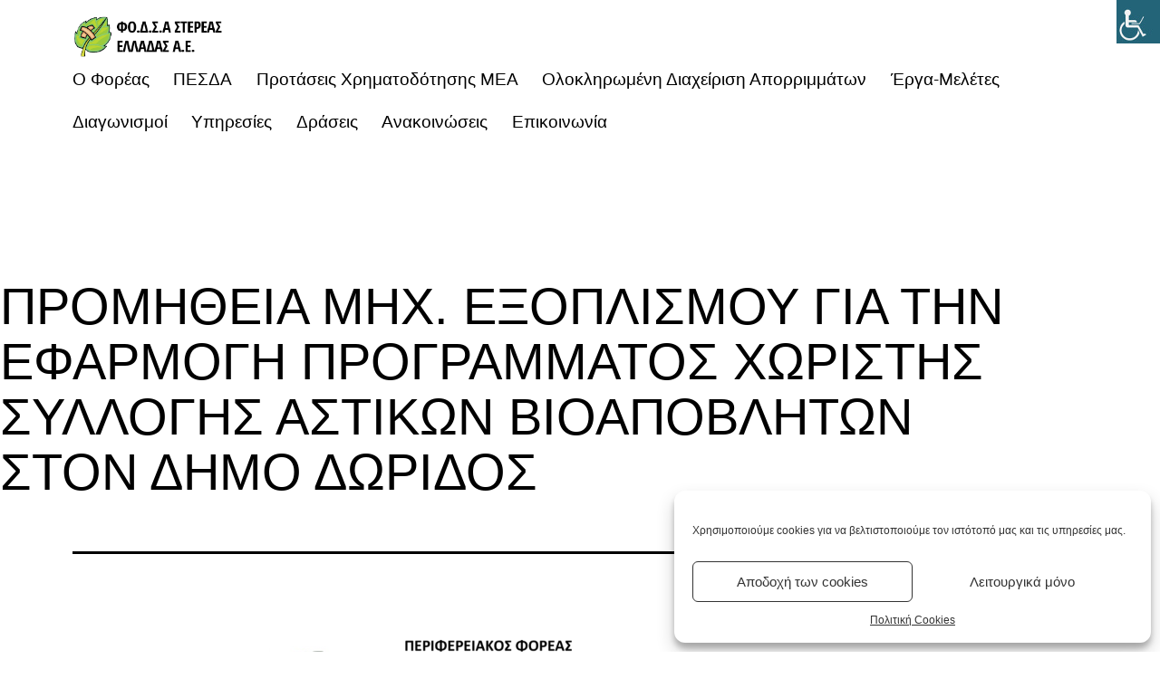

--- FILE ---
content_type: text/html; charset=UTF-8
request_url: https://fodsaste.gr/%CE%B4%CE%B9%CE%B1%CE%B2%CE%BF%CF%85%CE%BB%CE%B5%CF%8D%CF%83%CE%B5%CE%B9%CF%82/promitheia-mixanologikou-eksoplismou-gia-tin-efarmogi-programmatos-xoristis-sullogis-astikon-bioapobliton-ston-dimo-doridos-u-e-1-tis-praksis-me-kodiko-mis-5056323/
body_size: 22216
content:
<!doctype html>
<html lang="el" prefix="og: https://ogp.me/ns#" >
<head>
	<meta charset="UTF-8" />
	<meta name="viewport" content="width=device-width, initial-scale=1" />
		<style>img:is([sizes="auto" i], [sizes^="auto," i]) { contain-intrinsic-size: 3000px 1500px }</style>
	
<!-- Search Engine Optimization by Rank Math - https://rankmath.com/ -->
<title>ΠΡΟΜΗΘΕΙΑ ΜΗΧ. ΕΞΟΠΛΙΣΜΟΥ ΓΙΑ ΤΗΝ ΕΦΑΡΜΟΓΗ ΠΡΟΓΡΑΜΜΑΤΟΣ ΧΩΡΙΣΤΗΣ ΣΥΛΛΟΓΗΣ ΑΣΤΙΚΩΝ ΒΙΟΑΠΟΒΛΗΤΩΝ ΣΤΟΝ ΔΗΜΟ ΔΩΡΙΔΟΣ - ΦΟΔΣΑ Στερεάς Ελλάδας ΑΕ</title>
<meta name="description" content="Θέμα: Πρόσκληση για Δημόσια Διαβούλευση επί των Τεχνικών Προδιαγραφών της μελέτης με τίτλο&nbsp; «ΠΡΟΜΗΘΕΙΑ ΜΗΧΑΝΟΛΟΓΙΚΟΥ ΕΞΟΠΛΙΣΜΟΥ ΓΙΑ ΤΗΝ ΕΦΑΡΜΟΓΗ"/>
<meta name="robots" content="follow, index, max-snippet:-1, max-video-preview:-1, max-image-preview:large"/>
<link rel="canonical" href="https://fodsaste.gr/%ce%b4%ce%b9%ce%b1%ce%b2%ce%bf%cf%85%ce%bb%ce%b5%cf%8d%cf%83%ce%b5%ce%b9%cf%82/promitheia-mixanologikou-eksoplismou-gia-tin-efarmogi-programmatos-xoristis-sullogis-astikon-bioapobliton-ston-dimo-doridos-u-e-1-tis-praksis-me-kodiko-mis-5056323/" />
<meta property="og:locale" content="el_GR" />
<meta property="og:type" content="article" />
<meta property="og:title" content="ΠΡΟΜΗΘΕΙΑ ΜΗΧ. ΕΞΟΠΛΙΣΜΟΥ ΓΙΑ ΤΗΝ ΕΦΑΡΜΟΓΗ ΠΡΟΓΡΑΜΜΑΤΟΣ ΧΩΡΙΣΤΗΣ ΣΥΛΛΟΓΗΣ ΑΣΤΙΚΩΝ ΒΙΟΑΠΟΒΛΗΤΩΝ ΣΤΟΝ ΔΗΜΟ ΔΩΡΙΔΟΣ - ΦΟΔΣΑ Στερεάς Ελλάδας ΑΕ" />
<meta property="og:description" content="Θέμα: Πρόσκληση για Δημόσια Διαβούλευση επί των Τεχνικών Προδιαγραφών της μελέτης με τίτλο&nbsp; «ΠΡΟΜΗΘΕΙΑ ΜΗΧΑΝΟΛΟΓΙΚΟΥ ΕΞΟΠΛΙΣΜΟΥ ΓΙΑ ΤΗΝ ΕΦΑΡΜΟΓΗ" />
<meta property="og:url" content="https://fodsaste.gr/%ce%b4%ce%b9%ce%b1%ce%b2%ce%bf%cf%85%ce%bb%ce%b5%cf%8d%cf%83%ce%b5%ce%b9%cf%82/promitheia-mixanologikou-eksoplismou-gia-tin-efarmogi-programmatos-xoristis-sullogis-astikon-bioapobliton-ston-dimo-doridos-u-e-1-tis-praksis-me-kodiko-mis-5056323/" />
<meta property="og:site_name" content="ΦΟΔΣΑ Στερεάς Ελλάδας ΑΕ" />
<meta property="article:section" content="Διαβουλεύσεις" />
<meta property="og:updated_time" content="2022-02-16T21:50:22+02:00" />
<meta property="og:image" content="https://fodsaste.gr/wp-content/uploads/2022/02/dwri-1024x346.png" />
<meta property="og:image:secure_url" content="https://fodsaste.gr/wp-content/uploads/2022/02/dwri-1024x346.png" />
<meta property="og:image:width" content="710" />
<meta property="og:image:height" content="240" />
<meta property="og:image:alt" content="ΠΡΟΜΗΘΕΙΑ ΜΗΧ. ΕΞΟΠΛΙΣΜΟΥ ΓΙΑ ΤΗΝ ΕΦΑΡΜΟΓΗ ΠΡΟΓΡΑΜΜΑΤΟΣ ΧΩΡΙΣΤΗΣ ΣΥΛΛΟΓΗΣ ΑΣΤΙΚΩΝ ΒΙΟΑΠΟΒΛΗΤΩΝ ΣΤΟΝ ΔΗΜΟ ΔΩΡΙΔΟΣ" />
<meta property="og:image:type" content="image/png" />
<meta property="article:published_time" content="2020-07-16T11:18:35+02:00" />
<meta property="article:modified_time" content="2022-02-16T21:50:22+02:00" />
<meta name="twitter:card" content="summary_large_image" />
<meta name="twitter:title" content="ΠΡΟΜΗΘΕΙΑ ΜΗΧ. ΕΞΟΠΛΙΣΜΟΥ ΓΙΑ ΤΗΝ ΕΦΑΡΜΟΓΗ ΠΡΟΓΡΑΜΜΑΤΟΣ ΧΩΡΙΣΤΗΣ ΣΥΛΛΟΓΗΣ ΑΣΤΙΚΩΝ ΒΙΟΑΠΟΒΛΗΤΩΝ ΣΤΟΝ ΔΗΜΟ ΔΩΡΙΔΟΣ - ΦΟΔΣΑ Στερεάς Ελλάδας ΑΕ" />
<meta name="twitter:description" content="Θέμα: Πρόσκληση για Δημόσια Διαβούλευση επί των Τεχνικών Προδιαγραφών της μελέτης με τίτλο&nbsp; «ΠΡΟΜΗΘΕΙΑ ΜΗΧΑΝΟΛΟΓΙΚΟΥ ΕΞΟΠΛΙΣΜΟΥ ΓΙΑ ΤΗΝ ΕΦΑΡΜΟΓΗ" />
<meta name="twitter:image" content="https://fodsaste.gr/wp-content/uploads/2022/02/dwri-1024x346.png" />
<meta name="twitter:label1" content="Written by" />
<meta name="twitter:data1" content="admin" />
<meta name="twitter:label2" content="Time to read" />
<meta name="twitter:data2" content="4 minutes" />
<script type="application/ld+json" class="rank-math-schema">{"@context":"https://schema.org","@graph":[{"@type":"Place","@id":"https://fodsaste.gr/#place","address":{"@type":"PostalAddress","streetAddress":"\u03a0\u03b1\u03bd. \u0394\u03c1\u03ac\u03ba\u03bf\u03c5 11 &amp; \u03a0\u03b9\u03bd\u03b4\u03ac\u03c1\u03bf\u03c5","addressLocality":"\u0398\u03ae\u03b2\u03b1","addressRegion":"\u0392\u03bf\u03b9\u03c9\u03c4\u03af\u03b1","postalCode":"32200"}},{"@type":"Organization","@id":"https://fodsaste.gr/#organization","name":"\u03a6\u039f\u0394\u03a3\u0391 \u03a3\u03a4\u0395\u03a1\u0395\u0391\u03a3 \u0395\u039b\u039b\u0391\u0394\u0391\u03a3 A.E.","url":"https://fodsaste.gr","email":"info@fodsaste.gr","address":{"@type":"PostalAddress","streetAddress":"\u03a0\u03b1\u03bd. \u0394\u03c1\u03ac\u03ba\u03bf\u03c5 11 &amp; \u03a0\u03b9\u03bd\u03b4\u03ac\u03c1\u03bf\u03c5","addressLocality":"\u0398\u03ae\u03b2\u03b1","addressRegion":"\u0392\u03bf\u03b9\u03c9\u03c4\u03af\u03b1","postalCode":"32200"},"logo":{"@type":"ImageObject","@id":"https://fodsaste.gr/#logo","url":"https://fodsaste.gr/wp-content/uploads/2021/03/logo-fodsaste.png","contentUrl":"https://fodsaste.gr/wp-content/uploads/2021/03/logo-fodsaste.png","caption":"\u03a6\u039f\u0394\u03a3\u0391 \u03a3\u03a4\u0395\u03a1\u0395\u0391\u03a3 \u0395\u039b\u039b\u0391\u0394\u0391\u03a3 A.E.","inLanguage":"el","width":"270","height":"72"},"contactPoint":[{"@type":"ContactPoint","telephone":"2262080821","contactType":"customer support"}],"location":{"@id":"https://fodsaste.gr/#place"}},{"@type":"WebSite","@id":"https://fodsaste.gr/#website","url":"https://fodsaste.gr","name":"\u03a6\u039f\u0394\u03a3\u0391 \u03a3\u03a4\u0395\u03a1\u0395\u0391\u03a3 \u0395\u039b\u039b\u0391\u0394\u0391\u03a3 A.E.","publisher":{"@id":"https://fodsaste.gr/#organization"},"inLanguage":"el"},{"@type":"ImageObject","@id":"https://fodsaste.gr/wp-content/uploads/2022/02/dwri-1024x346.png","url":"https://fodsaste.gr/wp-content/uploads/2022/02/dwri-1024x346.png","width":"200","height":"200","inLanguage":"el"},{"@type":"WebPage","@id":"https://fodsaste.gr/%ce%b4%ce%b9%ce%b1%ce%b2%ce%bf%cf%85%ce%bb%ce%b5%cf%8d%cf%83%ce%b5%ce%b9%cf%82/promitheia-mixanologikou-eksoplismou-gia-tin-efarmogi-programmatos-xoristis-sullogis-astikon-bioapobliton-ston-dimo-doridos-u-e-1-tis-praksis-me-kodiko-mis-5056323/#webpage","url":"https://fodsaste.gr/%ce%b4%ce%b9%ce%b1%ce%b2%ce%bf%cf%85%ce%bb%ce%b5%cf%8d%cf%83%ce%b5%ce%b9%cf%82/promitheia-mixanologikou-eksoplismou-gia-tin-efarmogi-programmatos-xoristis-sullogis-astikon-bioapobliton-ston-dimo-doridos-u-e-1-tis-praksis-me-kodiko-mis-5056323/","name":"\u03a0\u03a1\u039f\u039c\u0397\u0398\u0395\u0399\u0391 \u039c\u0397\u03a7. \u0395\u039e\u039f\u03a0\u039b\u0399\u03a3\u039c\u039f\u03a5 \u0393\u0399\u0391 \u03a4\u0397\u039d \u0395\u03a6\u0391\u03a1\u039c\u039f\u0393\u0397 \u03a0\u03a1\u039f\u0393\u03a1\u0391\u039c\u039c\u0391\u03a4\u039f\u03a3 \u03a7\u03a9\u03a1\u0399\u03a3\u03a4\u0397\u03a3 \u03a3\u03a5\u039b\u039b\u039f\u0393\u0397\u03a3 \u0391\u03a3\u03a4\u0399\u039a\u03a9\u039d \u0392\u0399\u039f\u0391\u03a0\u039f\u0392\u039b\u0397\u03a4\u03a9\u039d \u03a3\u03a4\u039f\u039d \u0394\u0397\u039c\u039f \u0394\u03a9\u03a1\u0399\u0394\u039f\u03a3 - \u03a6\u039f\u0394\u03a3\u0391 \u03a3\u03c4\u03b5\u03c1\u03b5\u03ac\u03c2 \u0395\u03bb\u03bb\u03ac\u03b4\u03b1\u03c2 \u0391\u0395","datePublished":"2020-07-16T11:18:35+02:00","dateModified":"2022-02-16T21:50:22+02:00","isPartOf":{"@id":"https://fodsaste.gr/#website"},"primaryImageOfPage":{"@id":"https://fodsaste.gr/wp-content/uploads/2022/02/dwri-1024x346.png"},"inLanguage":"el"},{"@type":"Person","@id":"https://fodsaste.gr/%ce%b4%ce%b9%ce%b1%ce%b2%ce%bf%cf%85%ce%bb%ce%b5%cf%8d%cf%83%ce%b5%ce%b9%cf%82/promitheia-mixanologikou-eksoplismou-gia-tin-efarmogi-programmatos-xoristis-sullogis-astikon-bioapobliton-ston-dimo-doridos-u-e-1-tis-praksis-me-kodiko-mis-5056323/#author","name":"admin","image":{"@type":"ImageObject","@id":"https://secure.gravatar.com/avatar/4620bf5c439ebfe20341b73f26ee0fe0dc4197ae5070dc8de005e73e298ac9ce?s=96&amp;d=mm&amp;r=g","url":"https://secure.gravatar.com/avatar/4620bf5c439ebfe20341b73f26ee0fe0dc4197ae5070dc8de005e73e298ac9ce?s=96&amp;d=mm&amp;r=g","caption":"admin","inLanguage":"el"},"sameAs":["https://fodsaste.gr"],"worksFor":{"@id":"https://fodsaste.gr/#organization"}},{"@type":"BlogPosting","headline":"\u03a0\u03a1\u039f\u039c\u0397\u0398\u0395\u0399\u0391 \u039c\u0397\u03a7. \u0395\u039e\u039f\u03a0\u039b\u0399\u03a3\u039c\u039f\u03a5 \u0393\u0399\u0391 \u03a4\u0397\u039d \u0395\u03a6\u0391\u03a1\u039c\u039f\u0393\u0397 \u03a0\u03a1\u039f\u0393\u03a1\u0391\u039c\u039c\u0391\u03a4\u039f\u03a3 \u03a7\u03a9\u03a1\u0399\u03a3\u03a4\u0397\u03a3 \u03a3\u03a5\u039b\u039b\u039f\u0393\u0397\u03a3 \u0391\u03a3\u03a4\u0399\u039a\u03a9\u039d \u0392\u0399\u039f\u0391\u03a0\u039f\u0392\u039b\u0397\u03a4\u03a9\u039d \u03a3\u03a4\u039f\u039d \u0394\u0397\u039c\u039f","datePublished":"2020-07-16T11:18:35+02:00","dateModified":"2022-02-16T21:50:22+02:00","articleSection":"\u0394\u03b9\u03b1\u03b2\u03bf\u03c5\u03bb\u03b5\u03cd\u03c3\u03b5\u03b9\u03c2","author":{"@id":"https://fodsaste.gr/%ce%b4%ce%b9%ce%b1%ce%b2%ce%bf%cf%85%ce%bb%ce%b5%cf%8d%cf%83%ce%b5%ce%b9%cf%82/promitheia-mixanologikou-eksoplismou-gia-tin-efarmogi-programmatos-xoristis-sullogis-astikon-bioapobliton-ston-dimo-doridos-u-e-1-tis-praksis-me-kodiko-mis-5056323/#author","name":"admin"},"publisher":{"@id":"https://fodsaste.gr/#organization"},"description":"\u0398\u03ad\u03bc\u03b1: \u03a0\u03c1\u03cc\u03c3\u03ba\u03bb\u03b7\u03c3\u03b7 \u03b3\u03b9\u03b1 \u0394\u03b7\u03bc\u03cc\u03c3\u03b9\u03b1 \u0394\u03b9\u03b1\u03b2\u03bf\u03cd\u03bb\u03b5\u03c5\u03c3\u03b7 \u03b5\u03c0\u03af \u03c4\u03c9\u03bd \u03a4\u03b5\u03c7\u03bd\u03b9\u03ba\u03ce\u03bd \u03a0\u03c1\u03bf\u03b4\u03b9\u03b1\u03b3\u03c1\u03b1\u03c6\u03ce\u03bd \u03c4\u03b7\u03c2 \u03bc\u03b5\u03bb\u03ad\u03c4\u03b7\u03c2 \u03bc\u03b5 \u03c4\u03af\u03c4\u03bb\u03bf&nbsp; \u00ab\u03a0\u03a1\u039f\u039c\u0397\u0398\u0395\u0399\u0391 \u039c\u0397\u03a7\u0391\u039d\u039f\u039b\u039f\u0393\u0399\u039a\u039f\u03a5 \u0395\u039e\u039f\u03a0\u039b\u0399\u03a3\u039c\u039f\u03a5 \u0393\u0399\u0391 \u03a4\u0397\u039d \u0395\u03a6\u0391\u03a1\u039c\u039f\u0393\u0397","name":"\u03a0\u03a1\u039f\u039c\u0397\u0398\u0395\u0399\u0391 \u039c\u0397\u03a7. \u0395\u039e\u039f\u03a0\u039b\u0399\u03a3\u039c\u039f\u03a5 \u0393\u0399\u0391 \u03a4\u0397\u039d \u0395\u03a6\u0391\u03a1\u039c\u039f\u0393\u0397 \u03a0\u03a1\u039f\u0393\u03a1\u0391\u039c\u039c\u0391\u03a4\u039f\u03a3 \u03a7\u03a9\u03a1\u0399\u03a3\u03a4\u0397\u03a3 \u03a3\u03a5\u039b\u039b\u039f\u0393\u0397\u03a3 \u0391\u03a3\u03a4\u0399\u039a\u03a9\u039d \u0392\u0399\u039f\u0391\u03a0\u039f\u0392\u039b\u0397\u03a4\u03a9\u039d \u03a3\u03a4\u039f\u039d \u0394\u0397\u039c\u039f","@id":"https://fodsaste.gr/%ce%b4%ce%b9%ce%b1%ce%b2%ce%bf%cf%85%ce%bb%ce%b5%cf%8d%cf%83%ce%b5%ce%b9%cf%82/promitheia-mixanologikou-eksoplismou-gia-tin-efarmogi-programmatos-xoristis-sullogis-astikon-bioapobliton-ston-dimo-doridos-u-e-1-tis-praksis-me-kodiko-mis-5056323/#richSnippet","isPartOf":{"@id":"https://fodsaste.gr/%ce%b4%ce%b9%ce%b1%ce%b2%ce%bf%cf%85%ce%bb%ce%b5%cf%8d%cf%83%ce%b5%ce%b9%cf%82/promitheia-mixanologikou-eksoplismou-gia-tin-efarmogi-programmatos-xoristis-sullogis-astikon-bioapobliton-ston-dimo-doridos-u-e-1-tis-praksis-me-kodiko-mis-5056323/#webpage"},"image":{"@id":"https://fodsaste.gr/wp-content/uploads/2022/02/dwri-1024x346.png"},"inLanguage":"el","mainEntityOfPage":{"@id":"https://fodsaste.gr/%ce%b4%ce%b9%ce%b1%ce%b2%ce%bf%cf%85%ce%bb%ce%b5%cf%8d%cf%83%ce%b5%ce%b9%cf%82/promitheia-mixanologikou-eksoplismou-gia-tin-efarmogi-programmatos-xoristis-sullogis-astikon-bioapobliton-ston-dimo-doridos-u-e-1-tis-praksis-me-kodiko-mis-5056323/#webpage"}}]}</script>
<!-- /Rank Math WordPress SEO plugin -->

<link rel="alternate" type="application/rss+xml" title="Ροή RSS &raquo; ΦΟΔΣΑ Στερεάς Ελλάδας ΑΕ" href="https://fodsaste.gr/feed/" />
<link rel="alternate" type="application/rss+xml" title="Ροή Σχολίων &raquo; ΦΟΔΣΑ Στερεάς Ελλάδας ΑΕ" href="https://fodsaste.gr/comments/feed/" />
<link rel="alternate" type="application/rss+xml" title="Ροή Σχολίων ΦΟΔΣΑ Στερεάς Ελλάδας ΑΕ &raquo; ΠΡΟΜΗΘΕΙΑ ΜΗΧ. ΕΞΟΠΛΙΣΜΟΥ ΓΙΑ ΤΗΝ ΕΦΑΡΜΟΓΗ ΠΡΟΓΡΑΜΜΑΤΟΣ ΧΩΡΙΣΤΗΣ ΣΥΛΛΟΓΗΣ ΑΣΤΙΚΩΝ ΒΙΟΑΠΟΒΛΗΤΩΝ ΣΤΟΝ ΔΗΜΟ ΔΩΡΙΔΟΣ" href="https://fodsaste.gr/%ce%b4%ce%b9%ce%b1%ce%b2%ce%bf%cf%85%ce%bb%ce%b5%cf%8d%cf%83%ce%b5%ce%b9%cf%82/promitheia-mixanologikou-eksoplismou-gia-tin-efarmogi-programmatos-xoristis-sullogis-astikon-bioapobliton-ston-dimo-doridos-u-e-1-tis-praksis-me-kodiko-mis-5056323/feed/" />
<script>
window._wpemojiSettings = {"baseUrl":"https:\/\/s.w.org\/images\/core\/emoji\/16.0.1\/72x72\/","ext":".png","svgUrl":"https:\/\/s.w.org\/images\/core\/emoji\/16.0.1\/svg\/","svgExt":".svg","source":{"concatemoji":"https:\/\/fodsaste.gr\/wp-includes\/js\/wp-emoji-release.min.js?ver=6.8.3"}};
/*! This file is auto-generated */
!function(s,n){var o,i,e;function c(e){try{var t={supportTests:e,timestamp:(new Date).valueOf()};sessionStorage.setItem(o,JSON.stringify(t))}catch(e){}}function p(e,t,n){e.clearRect(0,0,e.canvas.width,e.canvas.height),e.fillText(t,0,0);var t=new Uint32Array(e.getImageData(0,0,e.canvas.width,e.canvas.height).data),a=(e.clearRect(0,0,e.canvas.width,e.canvas.height),e.fillText(n,0,0),new Uint32Array(e.getImageData(0,0,e.canvas.width,e.canvas.height).data));return t.every(function(e,t){return e===a[t]})}function u(e,t){e.clearRect(0,0,e.canvas.width,e.canvas.height),e.fillText(t,0,0);for(var n=e.getImageData(16,16,1,1),a=0;a<n.data.length;a++)if(0!==n.data[a])return!1;return!0}function f(e,t,n,a){switch(t){case"flag":return n(e,"\ud83c\udff3\ufe0f\u200d\u26a7\ufe0f","\ud83c\udff3\ufe0f\u200b\u26a7\ufe0f")?!1:!n(e,"\ud83c\udde8\ud83c\uddf6","\ud83c\udde8\u200b\ud83c\uddf6")&&!n(e,"\ud83c\udff4\udb40\udc67\udb40\udc62\udb40\udc65\udb40\udc6e\udb40\udc67\udb40\udc7f","\ud83c\udff4\u200b\udb40\udc67\u200b\udb40\udc62\u200b\udb40\udc65\u200b\udb40\udc6e\u200b\udb40\udc67\u200b\udb40\udc7f");case"emoji":return!a(e,"\ud83e\udedf")}return!1}function g(e,t,n,a){var r="undefined"!=typeof WorkerGlobalScope&&self instanceof WorkerGlobalScope?new OffscreenCanvas(300,150):s.createElement("canvas"),o=r.getContext("2d",{willReadFrequently:!0}),i=(o.textBaseline="top",o.font="600 32px Arial",{});return e.forEach(function(e){i[e]=t(o,e,n,a)}),i}function t(e){var t=s.createElement("script");t.src=e,t.defer=!0,s.head.appendChild(t)}"undefined"!=typeof Promise&&(o="wpEmojiSettingsSupports",i=["flag","emoji"],n.supports={everything:!0,everythingExceptFlag:!0},e=new Promise(function(e){s.addEventListener("DOMContentLoaded",e,{once:!0})}),new Promise(function(t){var n=function(){try{var e=JSON.parse(sessionStorage.getItem(o));if("object"==typeof e&&"number"==typeof e.timestamp&&(new Date).valueOf()<e.timestamp+604800&&"object"==typeof e.supportTests)return e.supportTests}catch(e){}return null}();if(!n){if("undefined"!=typeof Worker&&"undefined"!=typeof OffscreenCanvas&&"undefined"!=typeof URL&&URL.createObjectURL&&"undefined"!=typeof Blob)try{var e="postMessage("+g.toString()+"("+[JSON.stringify(i),f.toString(),p.toString(),u.toString()].join(",")+"));",a=new Blob([e],{type:"text/javascript"}),r=new Worker(URL.createObjectURL(a),{name:"wpTestEmojiSupports"});return void(r.onmessage=function(e){c(n=e.data),r.terminate(),t(n)})}catch(e){}c(n=g(i,f,p,u))}t(n)}).then(function(e){for(var t in e)n.supports[t]=e[t],n.supports.everything=n.supports.everything&&n.supports[t],"flag"!==t&&(n.supports.everythingExceptFlag=n.supports.everythingExceptFlag&&n.supports[t]);n.supports.everythingExceptFlag=n.supports.everythingExceptFlag&&!n.supports.flag,n.DOMReady=!1,n.readyCallback=function(){n.DOMReady=!0}}).then(function(){return e}).then(function(){var e;n.supports.everything||(n.readyCallback(),(e=n.source||{}).concatemoji?t(e.concatemoji):e.wpemoji&&e.twemoji&&(t(e.twemoji),t(e.wpemoji)))}))}((window,document),window._wpemojiSettings);
</script>
<style id='wp-emoji-styles-inline-css'>

	img.wp-smiley, img.emoji {
		display: inline !important;
		border: none !important;
		box-shadow: none !important;
		height: 1em !important;
		width: 1em !important;
		margin: 0 0.07em !important;
		vertical-align: -0.1em !important;
		background: none !important;
		padding: 0 !important;
	}
</style>
<link rel='stylesheet' id='wp-block-library-css' href='https://fodsaste.gr/wp-includes/css/dist/block-library/style.min.css?ver=6.8.3' media='all' />
<style id='classic-theme-styles-inline-css'>
/*! This file is auto-generated */
.wp-block-button__link{color:#fff;background-color:#32373c;border-radius:9999px;box-shadow:none;text-decoration:none;padding:calc(.667em + 2px) calc(1.333em + 2px);font-size:1.125em}.wp-block-file__button{background:#32373c;color:#fff;text-decoration:none}
</style>
<link rel='stylesheet' id='twentig-blocks-css' href='https://fodsaste.gr/wp-content/plugins/twentig/dist/style-index.css?ver=b3678856093df270740f' media='all' />
<link rel='stylesheet' id='twenty-twenty-one-custom-color-overrides-css' href='https://fodsaste.gr/wp-content/themes/twentytwentyone/assets/css/custom-color-overrides.css?ver=1.0' media='all' />
<style id='twenty-twenty-one-custom-color-overrides-inline-css'>
:root .editor-styles-wrapper{--global--color-background: #ffffff;--global--color-primary: #000;--global--color-secondary: #000;--button--color-background: #000;--button--color-text-hover: #000;}
</style>
<style id='global-styles-inline-css'>
:root{--wp--preset--aspect-ratio--square: 1;--wp--preset--aspect-ratio--4-3: 4/3;--wp--preset--aspect-ratio--3-4: 3/4;--wp--preset--aspect-ratio--3-2: 3/2;--wp--preset--aspect-ratio--2-3: 2/3;--wp--preset--aspect-ratio--16-9: 16/9;--wp--preset--aspect-ratio--9-16: 9/16;--wp--preset--color--black: #000000;--wp--preset--color--cyan-bluish-gray: #abb8c3;--wp--preset--color--white: #FFFFFF;--wp--preset--color--pale-pink: #f78da7;--wp--preset--color--vivid-red: #cf2e2e;--wp--preset--color--luminous-vivid-orange: #ff6900;--wp--preset--color--luminous-vivid-amber: #fcb900;--wp--preset--color--light-green-cyan: #7bdcb5;--wp--preset--color--vivid-green-cyan: #00d084;--wp--preset--color--pale-cyan-blue: #8ed1fc;--wp--preset--color--vivid-cyan-blue: #0693e3;--wp--preset--color--vivid-purple: #9b51e0;--wp--preset--color--dark-gray: #28303D;--wp--preset--color--gray: #39414D;--wp--preset--color--green: #D1E4DD;--wp--preset--color--blue: #D1DFE4;--wp--preset--color--purple: #D1D1E4;--wp--preset--color--red: #E4D1D1;--wp--preset--color--orange: #E4DAD1;--wp--preset--color--yellow: #EEEADD;--wp--preset--color--subtle: #f4f4f4;--wp--preset--gradient--vivid-cyan-blue-to-vivid-purple: linear-gradient(135deg,rgba(6,147,227,1) 0%,rgb(155,81,224) 100%);--wp--preset--gradient--light-green-cyan-to-vivid-green-cyan: linear-gradient(135deg,rgb(122,220,180) 0%,rgb(0,208,130) 100%);--wp--preset--gradient--luminous-vivid-amber-to-luminous-vivid-orange: linear-gradient(135deg,rgba(252,185,0,1) 0%,rgba(255,105,0,1) 100%);--wp--preset--gradient--luminous-vivid-orange-to-vivid-red: linear-gradient(135deg,rgba(255,105,0,1) 0%,rgb(207,46,46) 100%);--wp--preset--gradient--very-light-gray-to-cyan-bluish-gray: linear-gradient(135deg,rgb(238,238,238) 0%,rgb(169,184,195) 100%);--wp--preset--gradient--cool-to-warm-spectrum: linear-gradient(135deg,rgb(74,234,220) 0%,rgb(151,120,209) 20%,rgb(207,42,186) 40%,rgb(238,44,130) 60%,rgb(251,105,98) 80%,rgb(254,248,76) 100%);--wp--preset--gradient--blush-light-purple: linear-gradient(135deg,rgb(255,206,236) 0%,rgb(152,150,240) 100%);--wp--preset--gradient--blush-bordeaux: linear-gradient(135deg,rgb(254,205,165) 0%,rgb(254,45,45) 50%,rgb(107,0,62) 100%);--wp--preset--gradient--luminous-dusk: linear-gradient(135deg,rgb(255,203,112) 0%,rgb(199,81,192) 50%,rgb(65,88,208) 100%);--wp--preset--gradient--pale-ocean: linear-gradient(135deg,rgb(255,245,203) 0%,rgb(182,227,212) 50%,rgb(51,167,181) 100%);--wp--preset--gradient--electric-grass: linear-gradient(135deg,rgb(202,248,128) 0%,rgb(113,206,126) 100%);--wp--preset--gradient--midnight: linear-gradient(135deg,rgb(2,3,129) 0%,rgb(40,116,252) 100%);--wp--preset--gradient--purple-to-yellow: linear-gradient(160deg, #D1D1E4 0%, #EEEADD 100%);--wp--preset--gradient--yellow-to-purple: linear-gradient(160deg, #EEEADD 0%, #D1D1E4 100%);--wp--preset--gradient--green-to-yellow: linear-gradient(160deg, #D1E4DD 0%, #EEEADD 100%);--wp--preset--gradient--yellow-to-green: linear-gradient(160deg, #EEEADD 0%, #D1E4DD 100%);--wp--preset--gradient--red-to-yellow: linear-gradient(160deg, #E4D1D1 0%, #EEEADD 100%);--wp--preset--gradient--yellow-to-red: linear-gradient(160deg, #EEEADD 0%, #E4D1D1 100%);--wp--preset--gradient--purple-to-red: linear-gradient(160deg, #D1D1E4 0%, #E4D1D1 100%);--wp--preset--gradient--red-to-purple: linear-gradient(160deg, #E4D1D1 0%, #D1D1E4 100%);--wp--preset--font-size--small: 18px;--wp--preset--font-size--medium: 22.5px;--wp--preset--font-size--large: 24px;--wp--preset--font-size--x-large: 42px;--wp--preset--font-size--extra-small: 16px;--wp--preset--font-size--normal: 20px;--wp--preset--font-size--h-3: 32px;--wp--preset--font-size--extra-large: 40px;--wp--preset--font-size--h-2: 48px;--wp--preset--font-size--huge: 56px;--wp--preset--font-size--gigantic: 144px;--wp--preset--spacing--20: 0.44rem;--wp--preset--spacing--30: 0.67rem;--wp--preset--spacing--40: 1rem;--wp--preset--spacing--50: 1.5rem;--wp--preset--spacing--60: 2.25rem;--wp--preset--spacing--70: 3.38rem;--wp--preset--spacing--80: 5.06rem;--wp--preset--shadow--natural: 6px 6px 9px rgba(0, 0, 0, 0.2);--wp--preset--shadow--deep: 12px 12px 50px rgba(0, 0, 0, 0.4);--wp--preset--shadow--sharp: 6px 6px 0px rgba(0, 0, 0, 0.2);--wp--preset--shadow--outlined: 6px 6px 0px -3px rgba(255, 255, 255, 1), 6px 6px rgba(0, 0, 0, 1);--wp--preset--shadow--crisp: 6px 6px 0px rgba(0, 0, 0, 1);}:root :where(.is-layout-flow) > :first-child{margin-block-start: 0;}:root :where(.is-layout-flow) > :last-child{margin-block-end: 0;}:root :where(.is-layout-flow) > *{margin-block-start: 24px;margin-block-end: 0;}:root :where(.is-layout-constrained) > :first-child{margin-block-start: 0;}:root :where(.is-layout-constrained) > :last-child{margin-block-end: 0;}:root :where(.is-layout-constrained) > *{margin-block-start: 24px;margin-block-end: 0;}:root :where(.is-layout-flex){gap: 24px;}:root :where(.is-layout-grid){gap: 24px;}body .is-layout-flex{display: flex;}.is-layout-flex{flex-wrap: wrap;align-items: center;}.is-layout-flex > :is(*, div){margin: 0;}body .is-layout-grid{display: grid;}.is-layout-grid > :is(*, div){margin: 0;}.has-black-color{color: var(--wp--preset--color--black) !important;}.has-cyan-bluish-gray-color{color: var(--wp--preset--color--cyan-bluish-gray) !important;}.has-white-color{color: var(--wp--preset--color--white) !important;}.has-pale-pink-color{color: var(--wp--preset--color--pale-pink) !important;}.has-vivid-red-color{color: var(--wp--preset--color--vivid-red) !important;}.has-luminous-vivid-orange-color{color: var(--wp--preset--color--luminous-vivid-orange) !important;}.has-luminous-vivid-amber-color{color: var(--wp--preset--color--luminous-vivid-amber) !important;}.has-light-green-cyan-color{color: var(--wp--preset--color--light-green-cyan) !important;}.has-vivid-green-cyan-color{color: var(--wp--preset--color--vivid-green-cyan) !important;}.has-pale-cyan-blue-color{color: var(--wp--preset--color--pale-cyan-blue) !important;}.has-vivid-cyan-blue-color{color: var(--wp--preset--color--vivid-cyan-blue) !important;}.has-vivid-purple-color{color: var(--wp--preset--color--vivid-purple) !important;}.has-dark-gray-color{color: var(--wp--preset--color--dark-gray) !important;}.has-gray-color{color: var(--wp--preset--color--gray) !important;}.has-green-color{color: var(--wp--preset--color--green) !important;}.has-blue-color{color: var(--wp--preset--color--blue) !important;}.has-purple-color{color: var(--wp--preset--color--purple) !important;}.has-red-color{color: var(--wp--preset--color--red) !important;}.has-orange-color{color: var(--wp--preset--color--orange) !important;}.has-yellow-color{color: var(--wp--preset--color--yellow) !important;}.has-subtle-color{color: var(--wp--preset--color--subtle) !important;}.has-black-background-color{background-color: var(--wp--preset--color--black) !important;}.has-cyan-bluish-gray-background-color{background-color: var(--wp--preset--color--cyan-bluish-gray) !important;}.has-white-background-color{background-color: var(--wp--preset--color--white) !important;}.has-pale-pink-background-color{background-color: var(--wp--preset--color--pale-pink) !important;}.has-vivid-red-background-color{background-color: var(--wp--preset--color--vivid-red) !important;}.has-luminous-vivid-orange-background-color{background-color: var(--wp--preset--color--luminous-vivid-orange) !important;}.has-luminous-vivid-amber-background-color{background-color: var(--wp--preset--color--luminous-vivid-amber) !important;}.has-light-green-cyan-background-color{background-color: var(--wp--preset--color--light-green-cyan) !important;}.has-vivid-green-cyan-background-color{background-color: var(--wp--preset--color--vivid-green-cyan) !important;}.has-pale-cyan-blue-background-color{background-color: var(--wp--preset--color--pale-cyan-blue) !important;}.has-vivid-cyan-blue-background-color{background-color: var(--wp--preset--color--vivid-cyan-blue) !important;}.has-vivid-purple-background-color{background-color: var(--wp--preset--color--vivid-purple) !important;}.has-dark-gray-background-color{background-color: var(--wp--preset--color--dark-gray) !important;}.has-gray-background-color{background-color: var(--wp--preset--color--gray) !important;}.has-green-background-color{background-color: var(--wp--preset--color--green) !important;}.has-blue-background-color{background-color: var(--wp--preset--color--blue) !important;}.has-purple-background-color{background-color: var(--wp--preset--color--purple) !important;}.has-red-background-color{background-color: var(--wp--preset--color--red) !important;}.has-orange-background-color{background-color: var(--wp--preset--color--orange) !important;}.has-yellow-background-color{background-color: var(--wp--preset--color--yellow) !important;}.has-subtle-background-color{background-color: var(--wp--preset--color--subtle) !important;}.has-black-border-color{border-color: var(--wp--preset--color--black) !important;}.has-cyan-bluish-gray-border-color{border-color: var(--wp--preset--color--cyan-bluish-gray) !important;}.has-white-border-color{border-color: var(--wp--preset--color--white) !important;}.has-pale-pink-border-color{border-color: var(--wp--preset--color--pale-pink) !important;}.has-vivid-red-border-color{border-color: var(--wp--preset--color--vivid-red) !important;}.has-luminous-vivid-orange-border-color{border-color: var(--wp--preset--color--luminous-vivid-orange) !important;}.has-luminous-vivid-amber-border-color{border-color: var(--wp--preset--color--luminous-vivid-amber) !important;}.has-light-green-cyan-border-color{border-color: var(--wp--preset--color--light-green-cyan) !important;}.has-vivid-green-cyan-border-color{border-color: var(--wp--preset--color--vivid-green-cyan) !important;}.has-pale-cyan-blue-border-color{border-color: var(--wp--preset--color--pale-cyan-blue) !important;}.has-vivid-cyan-blue-border-color{border-color: var(--wp--preset--color--vivid-cyan-blue) !important;}.has-vivid-purple-border-color{border-color: var(--wp--preset--color--vivid-purple) !important;}.has-dark-gray-border-color{border-color: var(--wp--preset--color--dark-gray) !important;}.has-gray-border-color{border-color: var(--wp--preset--color--gray) !important;}.has-green-border-color{border-color: var(--wp--preset--color--green) !important;}.has-blue-border-color{border-color: var(--wp--preset--color--blue) !important;}.has-purple-border-color{border-color: var(--wp--preset--color--purple) !important;}.has-red-border-color{border-color: var(--wp--preset--color--red) !important;}.has-orange-border-color{border-color: var(--wp--preset--color--orange) !important;}.has-yellow-border-color{border-color: var(--wp--preset--color--yellow) !important;}.has-subtle-border-color{border-color: var(--wp--preset--color--subtle) !important;}.has-vivid-cyan-blue-to-vivid-purple-gradient-background{background: var(--wp--preset--gradient--vivid-cyan-blue-to-vivid-purple) !important;}.has-light-green-cyan-to-vivid-green-cyan-gradient-background{background: var(--wp--preset--gradient--light-green-cyan-to-vivid-green-cyan) !important;}.has-luminous-vivid-amber-to-luminous-vivid-orange-gradient-background{background: var(--wp--preset--gradient--luminous-vivid-amber-to-luminous-vivid-orange) !important;}.has-luminous-vivid-orange-to-vivid-red-gradient-background{background: var(--wp--preset--gradient--luminous-vivid-orange-to-vivid-red) !important;}.has-very-light-gray-to-cyan-bluish-gray-gradient-background{background: var(--wp--preset--gradient--very-light-gray-to-cyan-bluish-gray) !important;}.has-cool-to-warm-spectrum-gradient-background{background: var(--wp--preset--gradient--cool-to-warm-spectrum) !important;}.has-blush-light-purple-gradient-background{background: var(--wp--preset--gradient--blush-light-purple) !important;}.has-blush-bordeaux-gradient-background{background: var(--wp--preset--gradient--blush-bordeaux) !important;}.has-luminous-dusk-gradient-background{background: var(--wp--preset--gradient--luminous-dusk) !important;}.has-pale-ocean-gradient-background{background: var(--wp--preset--gradient--pale-ocean) !important;}.has-electric-grass-gradient-background{background: var(--wp--preset--gradient--electric-grass) !important;}.has-midnight-gradient-background{background: var(--wp--preset--gradient--midnight) !important;}.has-purple-to-yellow-gradient-background{background: var(--wp--preset--gradient--purple-to-yellow) !important;}.has-yellow-to-purple-gradient-background{background: var(--wp--preset--gradient--yellow-to-purple) !important;}.has-green-to-yellow-gradient-background{background: var(--wp--preset--gradient--green-to-yellow) !important;}.has-yellow-to-green-gradient-background{background: var(--wp--preset--gradient--yellow-to-green) !important;}.has-red-to-yellow-gradient-background{background: var(--wp--preset--gradient--red-to-yellow) !important;}.has-yellow-to-red-gradient-background{background: var(--wp--preset--gradient--yellow-to-red) !important;}.has-purple-to-red-gradient-background{background: var(--wp--preset--gradient--purple-to-red) !important;}.has-red-to-purple-gradient-background{background: var(--wp--preset--gradient--red-to-purple) !important;}.has-small-font-size{font-size: var(--wp--preset--font-size--small) !important;}.has-medium-font-size{font-size: var(--wp--preset--font-size--medium) !important;}.has-large-font-size{font-size: var(--wp--preset--font-size--large) !important;}.has-x-large-font-size{font-size: var(--wp--preset--font-size--x-large) !important;}.has-extra-small-font-size{font-size: var(--wp--preset--font-size--extra-small) !important;}.has-normal-font-size{font-size: var(--wp--preset--font-size--normal) !important;}.has-h-3-font-size{font-size: var(--wp--preset--font-size--h-3) !important;}.has-extra-large-font-size{font-size: var(--wp--preset--font-size--extra-large) !important;}.has-h-2-font-size{font-size: var(--wp--preset--font-size--h-2) !important;}.has-huge-font-size{font-size: var(--wp--preset--font-size--huge) !important;}.has-gigantic-font-size{font-size: var(--wp--preset--font-size--gigantic) !important;}
:root :where(.wp-block-pullquote){font-size: 1.5em;line-height: 1.6;}
@media (max-width: 651px) { .tw-sm-hidden { display: none !important; }}@media (min-width: 652px) and (max-width: 1023px) { .tw-md-hidden { display: none !important; }}@media (min-width: 1024px) { .tw-lg-hidden { display: none !important; }}@media (width < 652px) { .tw-sm-hidden { display: none !important; }}@media (652px <= width < 1024px) { .tw-md-hidden { display: none !important; }}@media (width >= 1024px) { .tw-lg-hidden { display: none !important; }}
.tw-mt-0{margin-top:0px!important;}.tw-mb-0{margin-bottom:0px!important;}.tw-mt-1{margin-top:5px!important;}.tw-mb-1{margin-bottom:5px!important;}.tw-mt-2{margin-top:10px!important;}.tw-mb-2{margin-bottom:10px!important;}.tw-mt-3{margin-top:15px!important;}.tw-mb-3{margin-bottom:15px!important;}.tw-mt-4{margin-top:20px!important;}.tw-mb-4{margin-bottom:20px!important;}.tw-mt-5{margin-top:30px!important;}.tw-mb-5{margin-bottom:30px!important;}.tw-mt-6{margin-top:40px!important;}.tw-mb-6{margin-bottom:40px!important;}.tw-mt-7{margin-top:50px!important;}.tw-mb-7{margin-bottom:50px!important;}.tw-mt-8{margin-top:60px!important;}.tw-mb-8{margin-bottom:60px!important;}.tw-mt-9{margin-top:80px!important;}.tw-mb-9{margin-bottom:80px!important;}.tw-mt-10{margin-top:100px!important;}.tw-mb-10{margin-bottom:100px!important;}.tw-mt-auto{margin-top:auto!important;}.tw-mb-auto{margin-bottom:auto!important;}
</style>
<link rel='stylesheet' id='wpah-front-styles-css' href='https://fodsaste.gr/wp-content/plugins/wp-accessibility-helper/assets/css/wp-accessibility-helper.min.css?ver=0.5.9.4' media='all' />
<link rel='stylesheet' id='cmplz-general-css' href='https://fodsaste.gr/wp-content/plugins/complianz-gdpr/assets/css/cookieblocker.min.css?ver=1744823606' media='all' />
<link rel='stylesheet' id='twenty-twenty-one-style-css' href='https://fodsaste.gr/wp-content/themes/twentytwentyone/style.css?ver=1.0' media='all' />
<style id='twenty-twenty-one-style-inline-css'>
body,input,textarea,button,.button,.faux-button,.wp-block-button__link,.wp-block-file__button,.has-drop-cap:not(:focus)::first-letter,.entry-content .wp-block-archives,.entry-content .wp-block-categories,.entry-content .wp-block-cover-image,.entry-content .wp-block-latest-comments,.entry-content .wp-block-latest-posts,.entry-content .wp-block-pullquote,.entry-content .wp-block-quote.is-large,.entry-content .wp-block-quote.is-style-large,.entry-content .wp-block-archives *,.entry-content .wp-block-categories *,.entry-content .wp-block-latest-posts *,.entry-content .wp-block-latest-comments *,.entry-content p,.entry-content ol,.entry-content ul,.entry-content dl,.entry-content dt,.entry-content cite,.entry-content figcaption,.entry-content .wp-caption-text,.comment-content p,.comment-content ol,.comment-content ul,.comment-content dl,.comment-content dt,.comment-content cite,.comment-content figcaption,.comment-content .wp-caption-text,.widget_text p,.widget_text ol,.widget_text ul,.widget_text dl,.widget_text dt,.widget-content .rssSummary,.widget-content cite,.widget-content figcaption,.widget-content .wp-caption-text { font-family: 'Helvetica Neue', Helvetica, Arial, sans-serif; }
:root{--global--color-background: #ffffff;--global--color-primary: #000;--global--color-secondary: #000;--button--color-background: #000;--button--color-text-hover: #000;}
</style>
<link rel='stylesheet' id='child-style-css' href='https://fodsaste.gr/wp-content/themes/twentytwentyone-child/style.css?ver=1.0' media='all' />
<link rel='stylesheet' id='twenty-twenty-one-print-style-css' href='https://fodsaste.gr/wp-content/themes/twentytwentyone/assets/css/print.css?ver=1.0' media='print' />
<link rel='stylesheet' id='twentig-twentyone-css' href='https://fodsaste.gr/wp-content/plugins/twentig/dist/css/twentytwentyone/style.css?ver=1.9.3' media='all' />
<style id='twentig-twentyone-inline-css'>
@media only screen and (max-width:481px){.primary-menu-container{display:block}ul.header-actions{margin-inline-start:0;padding-bottom:120px;justify-content:flex-start}.header-actions .menu-search{margin:0 0 35px;width:100%}.header-actions .menu-search:last-child{margin-bottom:0}.header-actions .search-field{width:100%;border-color:currentcolor;font-size:var(--primary-nav--font-size-mobile)}.header-actions li.social-item{margin-inline-start:calc(0px - var(--primary-nav--padding))}.header-actions .social-item + .social-item{margin-inline-start:0}.header-actions .social-item a{padding:var(--primary-nav--padding)}.header-actions .menu-button{width:100%;margin:0}.header-actions .menu-button a{display:inline-block}.header-actions .social-item + .menu-button{margin-top:35px}.header-actions .menu-search + .menu-button{margin-top:15px}}.widget-area{font-size:min(var(--footer--font-size),18px);color:var(--widgets--color-text,var(--footer--color-text))}.tw-footer-widgets-bg .widget-area{background-color:var(--widgets--color-background,var(--footer--color-background));max-width:none;padding:calc(var(--global--spacing-vertical)*1.333) calc((100% - var(--responsive--alignwide-width))/2)}.tw-footer-widgets-full .widget-area{padding-inline:var(--responsive--alignfull-padding);max-width:none}.tw-footer-monocolor .widget-area{padding-bottom:calc(var(--global--spacing-vertical)*0.666)}.widget-area .widget a{color:var(--widgets--color-link,var(--footer--color-link))}@media (max-width:481px){.widget-area>*{margin-block:var(--global--spacing-vertical)}}@media only screen and (max-width:1023px){.widget-area{column-gap:40px}}@media only screen and (min-width:1024px){.widget-area{column-gap:40px;grid-template-columns:repeat(4,minmax(0,1fr))}}:root{--max--aligndefault-width:710px;--global--font-size-base:1.25rem;--global--font-size-xxl:3.5rem;--primary-nav--font-size:1.1875rem;--primary-nav--font-weight:400}.single-post{--global--font-size-page-title:3.5rem}.site-logo .custom-logo{max-width:170px;max-height:none!important}:root{--logo--height:45.33px;--logo--height-mobile:32px}:root .has-subtle-background-color,:root .has-subtle-background-background-color{background-color:#f4f4f4}:root .has-subtle-color{color:#f4f4f4}:not(.has-text-color).has-green-background-color[class],:not(.has-text-color).has-blue-background-color[class],:not(.has-text-color).has-purple-background-color[class],:not(.has-text-color).has-red-background-color[class],:not(.has-text-color).has-orange-background-color[class],:not(.has-text-color).has-yellow-background-color[class]{color:var(--global--color-primary)}@media(max-width:651px){.site-logo .custom-logo{max-width:120px;max-height:none!important}}
</style>
<!--n2css--><!--n2js--><script src="https://fodsaste.gr/wp-includes/js/jquery/jquery.min.js?ver=3.7.1" id="jquery-core-js"></script>
<script src="https://fodsaste.gr/wp-includes/js/jquery/jquery-migrate.min.js?ver=3.4.1" id="jquery-migrate-js"></script>
<script id="twenty-twenty-one-ie11-polyfills-js-after">
( Element.prototype.matches && Element.prototype.closest && window.NodeList && NodeList.prototype.forEach ) || document.write( '<script src="https://fodsaste.gr/wp-content/themes/twentytwentyone/assets/js/polyfills.js?ver=1.0"></scr' + 'ipt>' );
</script>
<script src="https://fodsaste.gr/wp-content/themes/twentytwentyone/assets/js/primary-navigation.js?ver=1.0" id="twenty-twenty-one-primary-navigation-script-js" defer data-wp-strategy="defer"></script>
<link rel="https://api.w.org/" href="https://fodsaste.gr/wp-json/" /><link rel="alternate" title="JSON" type="application/json" href="https://fodsaste.gr/wp-json/wp/v2/posts/1174" /><link rel="EditURI" type="application/rsd+xml" title="RSD" href="https://fodsaste.gr/xmlrpc.php?rsd" />
<meta name="generator" content="WordPress 6.8.3" />
<link rel='shortlink' href='https://fodsaste.gr/?p=1174' />
<link rel="alternate" title="oEmbed (JSON)" type="application/json+oembed" href="https://fodsaste.gr/wp-json/oembed/1.0/embed?url=https%3A%2F%2Ffodsaste.gr%2F%25ce%25b4%25ce%25b9%25ce%25b1%25ce%25b2%25ce%25bf%25cf%2585%25ce%25bb%25ce%25b5%25cf%258d%25cf%2583%25ce%25b5%25ce%25b9%25cf%2582%2Fpromitheia-mixanologikou-eksoplismou-gia-tin-efarmogi-programmatos-xoristis-sullogis-astikon-bioapobliton-ston-dimo-doridos-u-e-1-tis-praksis-me-kodiko-mis-5056323%2F" />
<link rel="alternate" title="oEmbed (XML)" type="text/xml+oembed" href="https://fodsaste.gr/wp-json/oembed/1.0/embed?url=https%3A%2F%2Ffodsaste.gr%2F%25ce%25b4%25ce%25b9%25ce%25b1%25ce%25b2%25ce%25bf%25cf%2585%25ce%25bb%25ce%25b5%25cf%258d%25cf%2583%25ce%25b5%25ce%25b9%25cf%2582%2Fpromitheia-mixanologikou-eksoplismou-gia-tin-efarmogi-programmatos-xoristis-sullogis-astikon-bioapobliton-ston-dimo-doridos-u-e-1-tis-praksis-me-kodiko-mis-5056323%2F&#038;format=xml" />
<noscript><style>.tw-block-animation{opacity:1;transform:none;clip-path:none;}</style></noscript>
			<style>.cmplz-hidden {
					display: none !important;
				}</style><link rel="pingback" href="https://fodsaste.gr/xmlrpc.php"><style id="custom-background-css">
body.custom-background { background-color: #ffffff; }
</style>
	<link rel="icon" href="https://fodsaste.gr/wp-content/uploads/2021/02/leaf.png" sizes="32x32" />
<link rel="icon" href="https://fodsaste.gr/wp-content/uploads/2021/02/leaf.png" sizes="192x192" />
<link rel="apple-touch-icon" href="https://fodsaste.gr/wp-content/uploads/2021/02/leaf.png" />
<meta name="msapplication-TileImage" content="https://fodsaste.gr/wp-content/uploads/2021/02/leaf.png" />
		<style id="wp-custom-css">
			/* Hide +/- menu toggle buttons */
.sub-menu-toggle {
	display: none !important;
}

@media only screen and (min-width: 960px) {
.top-spacer{display:none;}
}

/* The sticky class is added to the header with JS when it reaches its scroll position */
.sticky {
  position: fixed;
  top: 0;
	left: calc(50vw);
	transform:translateX(-50%);
  border: 3px solid green;
}		</style>
		</head>

<body data-cmplz=1 class="wp-singular post-template-default single single-post postid-1174 single-format-standard custom-background wp-custom-logo wp-embed-responsive wp-theme-twentytwentyone wp-child-theme-twentytwentyone-child chrome osx wp-accessibility-helper wah_fstype_rem accessibility-location-right is-light-theme has-background-white no-js singular has-main-navigation tw-header-layout-menu-right tw-header-break-mobile tw-header-padding-small">
<div id="page" class="site">
	<a class="skip-link screen-reader-text" href="#content">Μετάβαση σε περιεχόμενο</a>

	
<header id="masthead" class="site-header has-logo has-menu">

	

<div class="site-branding">

			<div class="site-logo"><a href="https://fodsaste.gr/" class="custom-logo-link" rel="home"><img width="270" height="72" src="https://fodsaste.gr/wp-content/uploads/2021/03/logo-fodsaste.png" class="custom-logo" alt="ΦΟΔΣΑ Στερεάς Ελλάδας ΑΕ" decoding="async" /></a></div>
	
						<p class="screen-reader-text"><a href="https://fodsaste.gr/" rel="home">ΦΟΔΣΑ Στερεάς Ελλάδας ΑΕ</a></p>
			
	</div><!-- .site-branding -->
	
	<nav id="site-navigation" class="primary-navigation" aria-label="Κεντρικό Μενού">
		<div class="menu-button-container">
			<button id="primary-mobile-menu" class="button" aria-controls="primary-menu-list" aria-expanded="false">
				<span class="dropdown-icon open">Μενού					<svg class="svg-icon" width="24" height="24" aria-hidden="true" role="img" focusable="false" viewBox="0 0 24 24" fill="none" xmlns="http://www.w3.org/2000/svg"><path fill-rule="evenodd" clip-rule="evenodd" d="M4.5 6H19.5V7.5H4.5V6ZM4.5 12H19.5V13.5H4.5V12ZM19.5 18H4.5V19.5H19.5V18Z" fill="currentColor"/></svg>				</span>
				<span class="dropdown-icon close">Κλείσιμο					<svg class="svg-icon" width="24" height="24" aria-hidden="true" role="img" focusable="false" viewBox="0 0 24 24" fill="none" xmlns="http://www.w3.org/2000/svg"><path fill-rule="evenodd" clip-rule="evenodd" d="M12 10.9394L5.53033 4.46973L4.46967 5.53039L10.9393 12.0001L4.46967 18.4697L5.53033 19.5304L12 13.0607L18.4697 19.5304L19.5303 18.4697L13.0607 12.0001L19.5303 5.53039L18.4697 4.46973L12 10.9394Z" fill="currentColor"/></svg>				</span>
			</button><!-- #primary-mobile-menu -->
		</div><!-- .menu-button-container -->
		<div class="primary-menu-container"><ul id="primary-menu-list" class="menu-wrapper"><li id="menu-item-2280" class="menu-item menu-item-type-post_type menu-item-object-page menu-item-has-children menu-item-2280"><a href="https://fodsaste.gr/%ce%bf-%cf%86%ce%bf%cf%81%ce%ad%ce%b1%cf%82/">Ο Φορέας</a><button class="sub-menu-toggle" aria-expanded="false" onClick="twentytwentyoneExpandSubMenu(this)"><span class="icon-plus"><svg class="svg-icon" width="18" height="18" aria-hidden="true" role="img" focusable="false" viewBox="0 0 24 24" fill="none" xmlns="http://www.w3.org/2000/svg"><path fill-rule="evenodd" clip-rule="evenodd" d="M18 11.2h-5.2V6h-1.6v5.2H6v1.6h5.2V18h1.6v-5.2H18z" fill="currentColor"/></svg></span><span class="icon-minus"><svg class="svg-icon" width="18" height="18" aria-hidden="true" role="img" focusable="false" viewBox="0 0 24 24" fill="none" xmlns="http://www.w3.org/2000/svg"><path fill-rule="evenodd" clip-rule="evenodd" d="M6 11h12v2H6z" fill="currentColor"/></svg></span><span class="screen-reader-text">Άνοιγμα μενού</span></button>
<ul class="sub-menu">
	<li id="menu-item-2283" class="menu-item menu-item-type-post_type menu-item-object-page menu-item-has-children menu-item-2283"><a href="https://fodsaste.gr/%ce%bf-%cf%86%ce%bf%cf%81%ce%ad%ce%b1%cf%82/%ce%b9%cf%83%cf%84%ce%bf%cf%81%ce%b9%ce%ba%cf%8c/">Ιστορικό</a>
	<ul class="sub-menu">
		<li id="menu-item-2315" class="menu-item menu-item-type-post_type menu-item-object-page menu-item-2315"><a href="https://fodsaste.gr/%ce%bf-%cf%86%ce%bf%cf%81%ce%ad%ce%b1%cf%82/%ce%b9%cf%83%cf%84%ce%bf%cf%81%ce%b9%ce%ba%cf%8c/%ce%b1%cf%81%ce%bc%ce%bf%ce%b4%ce%b9%cf%8c%cf%84%ce%b7%cf%84%ce%b5%cf%82-%ce%ba%ce%b1%cf%84%ce%b1%cf%83%cf%84%ce%b1%cf%84%ce%b9%ce%ba%cf%8c/">Αρμοδιότητες-Καταστατικό</a></li>
	</ul>
</li>
	<li id="menu-item-2289" class="menu-item menu-item-type-post_type menu-item-object-page menu-item-has-children menu-item-2289"><a href="https://fodsaste.gr/%ce%bf-%cf%86%ce%bf%cf%81%ce%ad%ce%b1%cf%82/%ce%b4%ce%b9%ce%bf%ce%af%ce%ba%ce%b7%cf%83%ce%b7/">Διοίκηση</a>
	<ul class="sub-menu">
		<li id="menu-item-2307" class="menu-item menu-item-type-post_type menu-item-object-page menu-item-has-children menu-item-2307"><a href="https://fodsaste.gr/%ce%bf-%cf%86%ce%bf%cf%81%ce%ad%ce%b1%cf%82/%ce%b4%ce%b9%ce%bf%ce%af%ce%ba%ce%b7%cf%83%ce%b7/%ce%b3%ce%b5%ce%bd%ce%b9%ce%ba%ce%ae-%cf%83%cf%85%ce%bd%ce%ad%ce%bb%ce%b5%cf%85%cf%83%ce%b7/">Γενική Συνέλευση</a>
		<ul class="sub-menu">
			<li id="menu-item-2912" class="menu-item menu-item-type-taxonomy menu-item-object-category menu-item-2912"><a href="https://fodsaste.gr/category/%cf%80%cf%81%ce%bf%cf%83%ce%ba%ce%bb%ce%ae%cf%83%ce%b5%ce%b9%cf%82-%ce%b3-%cf%83/">Προσκλήσεις Γ.Σ.</a></li>
		</ul>
</li>
		<li id="menu-item-2368" class="menu-item menu-item-type-post_type menu-item-object-page menu-item-has-children menu-item-2368"><a href="https://fodsaste.gr/%ce%bf-%cf%86%ce%bf%cf%81%ce%ad%ce%b1%cf%82/%ce%b4%ce%b9%ce%bf%ce%af%ce%ba%ce%b7%cf%83%ce%b7/%ce%b4%ce%b9%ce%bf%ce%b9%ce%ba%ce%b7%cf%84%ce%b9%ce%ba%cf%8c-%cf%83%cf%85%ce%bc%ce%b2%ce%bf%cf%8d%ce%bb%ce%b9%ce%bf/">Διοικητικό Συμβούλιο</a>
		<ul class="sub-menu">
			<li id="menu-item-2911" class="menu-item menu-item-type-taxonomy menu-item-object-category menu-item-2911"><a href="https://fodsaste.gr/category/%cf%80%cf%81%ce%bf%cf%83%ce%ba%ce%bb%ce%ae%cf%83%ce%b5%ce%b9%cf%82-%ce%b4%cf%83/">Προσκλήσεις Δ.Σ</a></li>
		</ul>
</li>
	</ul>
</li>
	<li id="menu-item-2286" class="menu-item menu-item-type-post_type menu-item-object-page menu-item-2286"><a href="https://fodsaste.gr/%ce%bf-%cf%86%ce%bf%cf%81%ce%ad%ce%b1%cf%82/%ce%bf%cf%81%ce%b3%ce%b1%ce%bd%cf%8c%ce%b3%cf%81%ce%b1%ce%bc%ce%bc%ce%b1/">Οργανόγραμμα</a></li>
	<li id="menu-item-2292" class="menu-item menu-item-type-post_type menu-item-object-page menu-item-2292"><a href="https://fodsaste.gr/%ce%bf-%cf%86%ce%bf%cf%81%ce%ad%ce%b1%cf%82/%ce%b5%cf%80%ce%b9%cf%87%ce%b5%ce%b9%cf%81%ce%b7%cf%83%ce%b9%ce%b1%ce%ba%cf%8c-%cf%83%cf%87%ce%ad%ce%b4%ce%b9%ce%bf/">Επιχειρησιακό Σχέδιο</a></li>
	<li id="menu-item-2295" class="menu-item menu-item-type-post_type menu-item-object-page menu-item-2295"><a href="https://fodsaste.gr/%ce%bf-%cf%86%ce%bf%cf%81%ce%ad%ce%b1%cf%82/%cf%84%ce%b9%ce%bc%ce%bf%ce%bb%ce%bf%ce%b3%ce%b9%ce%b1%ce%ba%ce%ae-%cf%80%ce%bf%ce%bb%ce%b9%cf%84%ce%b9%ce%ba%ce%ae/">Τιμολογιακή Πολιτική</a></li>
	<li id="menu-item-2298" class="menu-item menu-item-type-post_type menu-item-object-page menu-item-2298"><a href="https://fodsaste.gr/%ce%bf-%cf%86%ce%bf%cf%81%ce%ad%ce%b1%cf%82/%ce%bf%ce%b9%ce%ba%ce%bf%ce%bd%ce%bf%ce%bc%ce%b9%ce%ba%ce%ad%cf%82-%ce%ba%ce%b1%cf%84%ce%b1%cf%83%cf%84%ce%ac%cf%83%ce%b5%ce%b9%cf%82/">Οικονομικές Καταστάσεις</a></li>
</ul>
</li>
<li id="menu-item-2319" class="menu-item menu-item-type-post_type menu-item-object-page menu-item-has-children menu-item-2319"><a href="https://fodsaste.gr/%cf%80%ce%b5%cf%83%ce%b4%ce%b1/">ΠΕΣΔΑ</a><button class="sub-menu-toggle" aria-expanded="false" onClick="twentytwentyoneExpandSubMenu(this)"><span class="icon-plus"><svg class="svg-icon" width="18" height="18" aria-hidden="true" role="img" focusable="false" viewBox="0 0 24 24" fill="none" xmlns="http://www.w3.org/2000/svg"><path fill-rule="evenodd" clip-rule="evenodd" d="M18 11.2h-5.2V6h-1.6v5.2H6v1.6h5.2V18h1.6v-5.2H18z" fill="currentColor"/></svg></span><span class="icon-minus"><svg class="svg-icon" width="18" height="18" aria-hidden="true" role="img" focusable="false" viewBox="0 0 24 24" fill="none" xmlns="http://www.w3.org/2000/svg"><path fill-rule="evenodd" clip-rule="evenodd" d="M6 11h12v2H6z" fill="currentColor"/></svg></span><span class="screen-reader-text">Άνοιγμα μενού</span></button>
<ul class="sub-menu">
	<li id="menu-item-2380" class="menu-item menu-item-type-post_type menu-item-object-page menu-item-2380"><a href="https://fodsaste.gr/%cf%80%ce%b5%cf%83%ce%b4%ce%b1/%ce%ad%ce%b3%ce%ba%cf%81%ce%b9%cf%83%ce%b7/">Έγκριση</a></li>
	<li id="menu-item-2379" class="menu-item menu-item-type-post_type menu-item-object-page menu-item-2379"><a href="https://fodsaste.gr/%cf%80%ce%b5%cf%83%ce%b4%ce%b1/%cf%85%ce%bb%ce%bf%cf%80%ce%bf%ce%af%ce%b7%cf%83%ce%b7/">Υλοποίηση</a></li>
</ul>
</li>
<li id="menu-item-9912" class="menu-item menu-item-type-post_type menu-item-object-page menu-item-9912"><a href="https://fodsaste.gr/%cf%80%cf%81%ce%bf%cf%84%ce%ac%cf%83%ce%b5%ce%b9%cf%82-%cf%87%cf%81%ce%b7%ce%bc%ce%b1%cf%84%ce%bf%ce%b4%cf%8c%cf%84%ce%b7%cf%83%ce%b7%cf%82-%ce%bc%ce%b5%ce%b1/">Προτάσεις Χρηματοδότησης ΜΕΑ</a></li>
<li id="menu-item-6249" class="menu-item menu-item-type-post_type menu-item-object-page menu-item-has-children menu-item-6249"><a href="https://fodsaste.gr/%ce%bf%ce%bb%ce%bf%ce%ba%ce%bb%ce%b7%cf%81%cf%89%ce%bc%ce%ad%ce%bd%ce%b7-%ce%b4%ce%b9%ce%b1%cf%87%ce%b5%ce%af%cf%81%ce%b9%cf%83%ce%b7-%ce%b1%cf%80%ce%bf%cf%81%cf%81%ce%b9%ce%bc%ce%bc%ce%ac%cf%84%cf%89/">Ολοκληρωμένη Διαχείριση Απορριμμάτων</a><button class="sub-menu-toggle" aria-expanded="false" onClick="twentytwentyoneExpandSubMenu(this)"><span class="icon-plus"><svg class="svg-icon" width="18" height="18" aria-hidden="true" role="img" focusable="false" viewBox="0 0 24 24" fill="none" xmlns="http://www.w3.org/2000/svg"><path fill-rule="evenodd" clip-rule="evenodd" d="M18 11.2h-5.2V6h-1.6v5.2H6v1.6h5.2V18h1.6v-5.2H18z" fill="currentColor"/></svg></span><span class="icon-minus"><svg class="svg-icon" width="18" height="18" aria-hidden="true" role="img" focusable="false" viewBox="0 0 24 24" fill="none" xmlns="http://www.w3.org/2000/svg"><path fill-rule="evenodd" clip-rule="evenodd" d="M6 11h12v2H6z" fill="currentColor"/></svg></span><span class="screen-reader-text">Άνοιγμα μενού</span></button>
<ul class="sub-menu">
	<li id="menu-item-6255" class="menu-item menu-item-type-post_type menu-item-object-page menu-item-6255"><a href="https://fodsaste.gr/%cf%83%cf%87%ce%b5%ce%b4%ce%b9%ce%b1%cf%83%ce%bc%cf%8c%cf%82-%ce%ad%cf%81%ce%b3%cf%89%ce%bd/">Σχεδιασμός Έργων</a></li>
	<li id="menu-item-6254" class="menu-item menu-item-type-post_type menu-item-object-page menu-item-6254"><a href="https://fodsaste.gr/%ce%bc%ce%b5%cf%84%ce%b1%ce%b2%ce%b1%cf%84%ce%b9%ce%ba%ce%ae-%cf%80%ce%b5%cf%81%ce%af%ce%bf%ce%b4%ce%bf%cf%82/">Μεταβατική περίοδος</a></li>
	<li id="menu-item-7874" class="menu-item menu-item-type-post_type menu-item-object-page menu-item-7874"><a href="https://fodsaste.gr/%cf%8c%cf%81%ce%bf%ce%b9-%ce%ba%ce%b1%ce%b9-%cf%80%cf%81%ce%bf%cf%8b%cf%80%ce%bf%ce%b8%ce%ad%cf%83%ce%b5%ce%b9%cf%82-%cf%85%cf%80%ce%bf%ce%b2%ce%bf%ce%bb%ce%ae%cf%82-%cf%80%cf%81%ce%bf%cf%84%ce%ac/">Όροι και Προϋποθέσεις υποβολής προτάσεων και εντάξεων έργων</a></li>
</ul>
</li>
<li id="menu-item-2325" class="menu-item menu-item-type-post_type menu-item-object-page menu-item-has-children menu-item-2325"><a href="https://fodsaste.gr/%ce%ad%cf%81%ce%b3%ce%b1-%ce%bc%ce%b5%ce%bb%ce%ad%cf%84%ce%b5%cf%82/">Έργα-Μελέτες</a><button class="sub-menu-toggle" aria-expanded="false" onClick="twentytwentyoneExpandSubMenu(this)"><span class="icon-plus"><svg class="svg-icon" width="18" height="18" aria-hidden="true" role="img" focusable="false" viewBox="0 0 24 24" fill="none" xmlns="http://www.w3.org/2000/svg"><path fill-rule="evenodd" clip-rule="evenodd" d="M18 11.2h-5.2V6h-1.6v5.2H6v1.6h5.2V18h1.6v-5.2H18z" fill="currentColor"/></svg></span><span class="icon-minus"><svg class="svg-icon" width="18" height="18" aria-hidden="true" role="img" focusable="false" viewBox="0 0 24 24" fill="none" xmlns="http://www.w3.org/2000/svg"><path fill-rule="evenodd" clip-rule="evenodd" d="M6 11h12v2H6z" fill="currentColor"/></svg></span><span class="screen-reader-text">Άνοιγμα μενού</span></button>
<ul class="sub-menu">
	<li id="menu-item-10064" class="menu-item menu-item-type-taxonomy menu-item-object-category menu-item-10064"><a href="https://fodsaste.gr/category/%cf%80%cf%81%ce%bf%ce%ba%ce%b7%cf%81%cf%8d%ce%be%ce%b5%ce%b9%cf%82/%ce%ad%cf%81%ce%b3%ce%b1-%ce%bc%ce%b5%ce%bb%ce%ad%cf%84%ce%b5%cf%82/erga_se_leitourgia/">Έργα σε Λειτουργία</a></li>
	<li id="menu-item-10070" class="menu-item menu-item-type-taxonomy menu-item-object-category menu-item-10070"><a href="https://fodsaste.gr/category/%cf%80%cf%81%ce%bf%ce%ba%ce%b7%cf%81%cf%8d%ce%be%ce%b5%ce%b9%cf%82/%ce%ad%cf%81%ce%b3%ce%b1-%ce%bc%ce%b5%ce%bb%ce%ad%cf%84%ce%b5%cf%82/erga_se_ekseliksi/">Έργα σε Εξέλιξη</a></li>
	<li id="menu-item-2802" class="menu-item menu-item-type-custom menu-item-object-custom menu-item-has-children menu-item-2802"><a href="#">Μελέτες</a>
	<ul class="sub-menu">
		<li id="menu-item-2805" class="menu-item menu-item-type-post_type menu-item-object-page menu-item-2805"><a href="https://fodsaste.gr/%ce%ad%cf%81%ce%b3%ce%b1-%ce%bc%ce%b5%ce%bb%ce%ad%cf%84%ce%b5%cf%82/%ce%bc%ce%b5%ce%bb%ce%ad%cf%84%ce%b5%cf%82/%ce%bc%ce%b5%ce%bb%ce%ad%cf%84%ce%b5%cf%82-%cf%89%cf%81%ce%af%ce%bc%ce%b1%ce%bd%cf%83%ce%b7%cf%82-%ce%b1%ce%bd%ce%b1%ce%b2%ce%ac%ce%b8%ce%bc%ce%b9%cf%83%ce%b7%cf%82-%ce%bc%ce%bf%ce%bd%ce%ac%ce%b4/">Μελέτες Ωρίμανσης Αναβάθμισης Μονάδας Επεξεργασίας (Κομποστοποίησης) Απορριμμάτων Φωκίδας</a></li>
		<li id="menu-item-2806" class="menu-item menu-item-type-post_type menu-item-object-page menu-item-2806"><a href="https://fodsaste.gr/%ce%ad%cf%81%ce%b3%ce%b1-%ce%bc%ce%b5%ce%bb%ce%ad%cf%84%ce%b5%cf%82/%ce%bc%ce%b5%ce%bb%ce%ad%cf%84%ce%b5%cf%82/%ce%bc%ce%b5%ce%bb%ce%ad%cf%84%ce%b5%cf%82-%cf%89%cf%81%ce%af%ce%bc%ce%b1%ce%bd%cf%83%ce%b7%cf%82-%ce%bc%ce%bf%ce%bd%ce%ac%ce%b4%ce%b1%cf%82-%ce%b5%cf%80%ce%b5%ce%be%ce%b5%cf%81%ce%b3%ce%b1%cf%83/">Μελέτες Ωρίμανσης Μονάδας Επεξεργασίας Απορριμμάτων ΜΕΑ και ΧΥΤΥ Λαμίας</a></li>
		<li id="menu-item-2807" class="menu-item menu-item-type-post_type menu-item-object-page menu-item-2807"><a href="https://fodsaste.gr/%ce%ad%cf%81%ce%b3%ce%b1-%ce%bc%ce%b5%ce%bb%ce%ad%cf%84%ce%b5%cf%82/%ce%bc%ce%b5%ce%bb%ce%ad%cf%84%ce%b5%cf%82/%ce%bc%ce%b5%ce%bb%ce%ad%cf%84%ce%b5%cf%82-%cf%89%cf%81%ce%af%ce%bc%ce%b1%ce%bd%cf%83%ce%b7%cf%82-%ce%bc%ce%bf%ce%bd%ce%ac%ce%b4%ce%b1%cf%82-%ce%b5%cf%80%ce%b5%ce%be%ce%b5%cf%81%ce%b3%ce%b1%cf%83-2/">Μελέτες Ωρίμανσης Μονάδας Επεξεργασίας Απορριμμάτων ΜΕΑ και ΧΥΤΥ Χαλκίδας</a></li>
		<li id="menu-item-2803" class="menu-item menu-item-type-post_type menu-item-object-page menu-item-2803"><a href="https://fodsaste.gr/%ce%ad%cf%81%ce%b3%ce%b1-%ce%bc%ce%b5%ce%bb%ce%ad%cf%84%ce%b5%cf%82/%ce%bc%ce%b5%ce%bb%ce%ad%cf%84%ce%b5%cf%82/%ce%bc%ce%b5%ce%bb%ce%ad%cf%84%ce%b5%cf%82-%ce%b5%cf%80%ce%ad%ce%ba%cf%84%ce%b1%cf%83%ce%b7%cf%82-%cf%87%cf%85%cf%84-%ce%b8%ce%ae%ce%b2%ce%b1%cf%82/">Μελέτες Επέκτασης ΧΥΤ Θήβας</a></li>
		<li id="menu-item-2804" class="menu-item menu-item-type-post_type menu-item-object-page menu-item-2804"><a href="https://fodsaste.gr/%ce%ad%cf%81%ce%b3%ce%b1-%ce%bc%ce%b5%ce%bb%ce%ad%cf%84%ce%b5%cf%82/%ce%bc%ce%b5%ce%bb%ce%ad%cf%84%ce%b5%cf%82/%ce%bc%ce%b5%ce%bb%ce%ad%cf%84%ce%b5%cf%82-%ce%b5%cf%80%ce%ad%ce%ba%cf%84%ce%b1%cf%83%ce%b7%cf%82-%cf%87%cf%85%cf%84%cf%85-%ce%ac%ce%bc%cf%86%ce%b9%cf%83%cf%83%ce%b1%cf%82/">Μελέτες Επέκτασης ΧΥΤΥ Άμφισσας</a></li>
	</ul>
</li>
	<li id="menu-item-2389" class="menu-item menu-item-type-post_type menu-item-object-page menu-item-2389"><a href="https://fodsaste.gr/%ce%ad%cf%81%ce%b3%ce%b1-%ce%bc%ce%b5%ce%bb%ce%ad%cf%84%ce%b5%cf%82/%cf%84%ce%b5%cf%87%ce%bd%ce%b9%ce%ba%cf%8c-%cf%80%cf%81%cf%8c%ce%b3%cf%81%ce%b1%ce%bc%ce%bc%ce%b1/">Τεχνικό Πρόγραμμα</a></li>
	<li id="menu-item-2810" class="menu-item menu-item-type-post_type menu-item-object-page menu-item-2810"><a href="https://fodsaste.gr/%ce%ad%cf%81%ce%b3%ce%b1-%ce%bc%ce%b5%ce%bb%ce%ad%cf%84%ce%b5%cf%82/%ce%b1%cf%80%ce%bf%ce%bb%ce%bf%ce%b3%ce%b9%cf%83%ce%bc%cf%8c%cf%82/">Απολογισμός</a></li>
</ul>
</li>
<li id="menu-item-2429" class="menu-item menu-item-type-custom menu-item-object-custom menu-item-has-children menu-item-2429"><a href="#">Διαγωνισμοί</a><button class="sub-menu-toggle" aria-expanded="false" onClick="twentytwentyoneExpandSubMenu(this)"><span class="icon-plus"><svg class="svg-icon" width="18" height="18" aria-hidden="true" role="img" focusable="false" viewBox="0 0 24 24" fill="none" xmlns="http://www.w3.org/2000/svg"><path fill-rule="evenodd" clip-rule="evenodd" d="M18 11.2h-5.2V6h-1.6v5.2H6v1.6h5.2V18h1.6v-5.2H18z" fill="currentColor"/></svg></span><span class="icon-minus"><svg class="svg-icon" width="18" height="18" aria-hidden="true" role="img" focusable="false" viewBox="0 0 24 24" fill="none" xmlns="http://www.w3.org/2000/svg"><path fill-rule="evenodd" clip-rule="evenodd" d="M6 11h12v2H6z" fill="currentColor"/></svg></span><span class="screen-reader-text">Άνοιγμα μενού</span></button>
<ul class="sub-menu">
	<li id="menu-item-2426" class="menu-item menu-item-type-taxonomy menu-item-object-category menu-item-has-children menu-item-2426"><a href="https://fodsaste.gr/category/%cf%80%cf%81%ce%bf%ce%ba%ce%b7%cf%81%cf%8d%ce%be%ce%b5%ce%b9%cf%82/">Προκηρύξεις</a>
	<ul class="sub-menu">
		<li id="menu-item-2428" class="menu-item menu-item-type-taxonomy menu-item-object-category menu-item-2428"><a href="https://fodsaste.gr/category/%cf%80%cf%81%ce%bf%ce%ba%ce%b7%cf%81%cf%8d%ce%be%ce%b5%ce%b9%cf%82/%cf%80%cf%81%ce%bf%ce%bc%ce%ae%ce%b8%ce%b5%ce%b9%ce%b5%cf%82-%cf%85%cf%80%ce%b7%cf%81%ce%b5%cf%83%ce%af%ce%b5%cf%82/">Προμήθειες-Υπηρεσίες</a></li>
		<li id="menu-item-2427" class="menu-item menu-item-type-taxonomy menu-item-object-category menu-item-has-children menu-item-2427"><a href="https://fodsaste.gr/category/%cf%80%cf%81%ce%bf%ce%ba%ce%b7%cf%81%cf%8d%ce%be%ce%b5%ce%b9%cf%82/%ce%ad%cf%81%ce%b3%ce%b1-%ce%bc%ce%b5%ce%bb%ce%ad%cf%84%ce%b5%cf%82/">Έργα-Μελέτες</a>
		<ul class="sub-menu">
			<li id="menu-item-12118" class="menu-item menu-item-type-post_type menu-item-object-post menu-item-12118"><a href="https://fodsaste.gr/uncategorised/%ce%b4%ce%b9%ce%b5%cf%85%ce%b8%ce%b5%cf%84%ce%b7%cf%83%ce%b7-%cf%84%ce%bf%cf%85-%cf%85%cf%86%ce%b9%cf%83%cf%84%ce%b1%ce%bc%ce%b5%ce%bd%ce%bf%cf%85-%cf%87-%cf%85-%cf%84-%ce%b1-%ce%b5%cf%80%ce%b5-3/">ΔΙΕΥΘΕΤΗΣΗ ΤΟΥ ΥΦΙΣΤΑΜΕΝΟΥ Χ.Υ.Τ.Α. &#038; ΕΠΕΚΤΑΣΗ ΚΥΤΤΑΡΟΥ ΣΤΗ ΘΕΣΗ “ΝΕΥΡΟΠΟΛΗ” ΤΟΥ ΔΗΜΟΥ ΛΑΜΙΕΩΝ</a></li>
			<li id="menu-item-9666" class="menu-item menu-item-type-post_type menu-item-object-post menu-item-9666"><a href="https://fodsaste.gr/uncategorised/%ce%b1%cf%80%ce%bf%ce%ba%ce%b1%cf%84%ce%b1%cf%83%cf%84%ce%b1%cf%83%ce%b7-%cf%85%cf%86%ce%b9%cf%83%cf%84%ce%b1%ce%bc%ce%b5%ce%bd%ce%bf%cf%85-%cf%87-%cf%85-%cf%84-%ce%b1-%ce%ba%ce%b5%ce%bd%cf%84/">ΑΠΟΚΑΤΑΣΤΑΣΗ ΥΦΙΣΤΑΜΕΝΟΥ Χ.Υ.Τ.Α. ΚΕΝΤΡΙΚΗΣ ΕΥΒΟΙΑΣ</a></li>
			<li id="menu-item-8495" class="menu-item menu-item-type-post_type menu-item-object-post menu-item-8495"><a href="https://fodsaste.gr/uncategorised/%ce%ba%ce%b1%cf%84%ce%b1%cf%83%ce%ba%ce%b5%cf%85%ce%b7-%ce%b5%cf%80%ce%b5%ce%ba%cf%84%ce%b1%cf%83%ce%b7%cf%83-%cf%87-%cf%85-%cf%84-%ce%b8%ce%b7%ce%b2%ce%b1%cf%83-%ce%b3-%ce%ba%cf%85%cf%84/">ΚΑΤΑΣΚΕΥΗ ΕΠΕΚΤΑΣΗΣ Χ.Υ.Τ. ΘΗΒΑΣ (Γ’ ΚΥΤΤΑΡΟ)</a></li>
			<li id="menu-item-4690" class="menu-item menu-item-type-post_type menu-item-object-post menu-item-4690"><a href="https://fodsaste.gr/uncategorized/%cf%80%ce%b1%cf%81%ce%bf%cf%87%ce%b7-%cf%85%cf%80%ce%b7%cf%81%ce%b5%cf%83%ce%b9%ce%b1%cf%83-%ce%b5%cf%80%ce%b5%ce%be%ce%b5%cf%81%ce%b3%ce%b1%cf%83%ce%b9%ce%b1%cf%83-%cf%83%cf%84%cf%81%ce%b1-2/">ΠΑΡ ΥΠΗΡΕΣΙΑΣ ΕΠΕΞ ΣΤΡΑΓΓΙΣΜΑΤΩΝ ΤΟΥ Χ.Υ.Τ.Α. ΙΣΤΙΑΙΑΣ ΜΕΣΩ ΜΟΝ. ΑΝΤΙΣΤΡΟΦΗΣ ΩΣΜΩΣΗΣ</a></li>
			<li id="menu-item-4436" class="menu-item menu-item-type-post_type menu-item-object-post menu-item-4436"><a href="https://fodsaste.gr/uncategorised/%ce%bc%ce%b5%ce%bb%ce%b5%cf%84%ce%b7-%ce%b1%ce%bd%ce%b1%ce%b8%ce%b5%cf%89%cf%81%ce%b7%cf%83%ce%b7%cf%83-%cf%80%ce%b5%cf%81%ce%b9%cf%86%ce%b5%cf%81%ce%b5%ce%b9%ce%b1%ce%ba%ce%bf%cf%85-%cf%83%cf%87-2/">ΜΕΛΕΤΗ ΑΝΑΘΕΩΡΗΣΗΣ ΠΕΣΔΑ ΣΤΕΡΕΑΣ ΕΛΛΑΔΑΣ &#038; ΣΜΠΕ</a></li>
			<li id="menu-item-3286" class="menu-item menu-item-type-post_type menu-item-object-post menu-item-3286"><a href="https://fodsaste.gr/uncategorised/%ce%b4%ce%b9%ce%b1%ce%b3%cf%89%ce%bd%ce%b9%cf%83%ce%bc%ce%bf%cf%83-%ce%bc%ce%b5%ce%bb%ce%b5%cf%84%ce%b5%cf%83-%ce%b5%cf%80%ce%b5%ce%ba%cf%84%ce%b1%cf%83%ce%b7%cf%83-%cf%87%cf%85%cf%84%cf%85-%ce%b1/">ΔΙΑΓΩΝΙΣΜΟΣ ΜΕΛΕΤΕΣ ΕΠΕΚΤΑΣΗΣ ΧΥΤΥ ΑΜΦΙΣΣΑΣ (MIS 5069530)</a></li>
			<li id="menu-item-3170" class="menu-item menu-item-type-post_type menu-item-object-post menu-item-3170"><a href="https://fodsaste.gr/uncategorised/%ce%bc%ce%b5%ce%bb%ce%b5%cf%84%ce%b5%cf%83-%ce%b5%cf%80%ce%b5%ce%ba%cf%84%ce%b1%cf%83%ce%b7%cf%83-%cf%87%cf%85%cf%84%cf%85-%ce%b1%ce%bc%cf%86%ce%b9%cf%83%cf%83%ce%b1%cf%83-mis-5069530/">ΜΕΛΕΤΕΣ ΕΠΕΚΤΑΣΗΣ ΧΥΤΥ ΑΜΦΙΣΣΑΣ (MIS 5069530)</a></li>
		</ul>
</li>
	</ul>
</li>
	<li id="menu-item-2430" class="menu-item menu-item-type-taxonomy menu-item-object-category current-post-ancestor current-menu-parent current-post-parent menu-item-2430"><a href="https://fodsaste.gr/category/%ce%b4%ce%b9%ce%b1%ce%b2%ce%bf%cf%85%ce%bb%ce%b5%cf%8d%cf%83%ce%b5%ce%b9%cf%82/">Διαβουλεύσεις</a></li>
</ul>
</li>
<li id="menu-item-2355" class="menu-item menu-item-type-post_type menu-item-object-page menu-item-has-children menu-item-2355"><a href="https://fodsaste.gr/%cf%85%cf%80%ce%b7%cf%81%ce%b5%cf%83%ce%af%ce%b5%cf%82/">Υπηρεσίες</a><button class="sub-menu-toggle" aria-expanded="false" onClick="twentytwentyoneExpandSubMenu(this)"><span class="icon-plus"><svg class="svg-icon" width="18" height="18" aria-hidden="true" role="img" focusable="false" viewBox="0 0 24 24" fill="none" xmlns="http://www.w3.org/2000/svg"><path fill-rule="evenodd" clip-rule="evenodd" d="M18 11.2h-5.2V6h-1.6v5.2H6v1.6h5.2V18h1.6v-5.2H18z" fill="currentColor"/></svg></span><span class="icon-minus"><svg class="svg-icon" width="18" height="18" aria-hidden="true" role="img" focusable="false" viewBox="0 0 24 24" fill="none" xmlns="http://www.w3.org/2000/svg"><path fill-rule="evenodd" clip-rule="evenodd" d="M6 11h12v2H6z" fill="currentColor"/></svg></span><span class="screen-reader-text">Άνοιγμα μενού</span></button>
<ul class="sub-menu">
	<li id="menu-item-2410" class="menu-item menu-item-type-post_type menu-item-object-page menu-item-2410"><a href="https://fodsaste.gr/%cf%85%cf%80%ce%b7%cf%81%ce%b5%cf%83%ce%af%ce%b5%cf%82/%cf%83%ce%b5-%ce%b4%ce%ae%ce%bc%ce%bf%cf%85%cf%82/">Σε Δήμους</a></li>
	<li id="menu-item-2409" class="menu-item menu-item-type-post_type menu-item-object-page menu-item-2409"><a href="https://fodsaste.gr/%cf%85%cf%80%ce%b7%cf%81%ce%b5%cf%83%ce%af%ce%b5%cf%82/%ce%bb%ce%bf%ce%b9%cf%80%ce%ad%cf%82/">Λοιπές</a></li>
</ul>
</li>
<li id="menu-item-5131" class="menu-item menu-item-type-taxonomy menu-item-object-category menu-item-has-children menu-item-5131"><a href="https://fodsaste.gr/category/%ce%b4%cf%81%ce%ac%cf%83%ce%b5%ce%b9%cf%82/">Δράσεις</a><button class="sub-menu-toggle" aria-expanded="false" onClick="twentytwentyoneExpandSubMenu(this)"><span class="icon-plus"><svg class="svg-icon" width="18" height="18" aria-hidden="true" role="img" focusable="false" viewBox="0 0 24 24" fill="none" xmlns="http://www.w3.org/2000/svg"><path fill-rule="evenodd" clip-rule="evenodd" d="M18 11.2h-5.2V6h-1.6v5.2H6v1.6h5.2V18h1.6v-5.2H18z" fill="currentColor"/></svg></span><span class="icon-minus"><svg class="svg-icon" width="18" height="18" aria-hidden="true" role="img" focusable="false" viewBox="0 0 24 24" fill="none" xmlns="http://www.w3.org/2000/svg"><path fill-rule="evenodd" clip-rule="evenodd" d="M6 11h12v2H6z" fill="currentColor"/></svg></span><span class="screen-reader-text">Άνοιγμα μενού</span></button>
<ul class="sub-menu">
	<li id="menu-item-5135" class="menu-item menu-item-type-taxonomy menu-item-object-category menu-item-5135"><a href="https://fodsaste.gr/category/%ce%b4%cf%81%ce%ac%cf%83%ce%b5%ce%b9%cf%82/%ce%b5%cf%85%ce%b1%ce%b9%cf%83%ce%b8%ce%b7%cf%84%ce%bf%cf%80%ce%bf%ce%af%ce%b7%cf%83%ce%b7/">Ευαισθητοποίηση</a></li>
	<li id="menu-item-5132" class="menu-item menu-item-type-taxonomy menu-item-object-category menu-item-5132"><a href="https://fodsaste.gr/category/%ce%b4%cf%81%ce%ac%cf%83%ce%b5%ce%b9%cf%82/%ce%b7%ce%bc%ce%b5%cf%81%ce%af%ce%b4%ce%b5%cf%82/">Ημερίδες</a></li>
	<li id="menu-item-5136" class="menu-item menu-item-type-taxonomy menu-item-object-category menu-item-5136"><a href="https://fodsaste.gr/category/%ce%b4%cf%81%ce%ac%cf%83%ce%b5%ce%b9%cf%82/%cf%83%cf%85%ce%bd%ce%b5%cf%81%ce%b3%ce%b1%cf%83%ce%af%ce%b5%cf%82-%cf%80%ce%b9%ce%bb%ce%bf%cf%84%ce%b9%ce%ba%ce%ac/">Συνεργασίες-Πιλοτικά</a></li>
</ul>
</li>
<li id="menu-item-2424" class="menu-item menu-item-type-taxonomy menu-item-object-category menu-item-has-children menu-item-2424"><a href="https://fodsaste.gr/category/%ce%b1%ce%bd%ce%b1%ce%ba%ce%bf%ce%b9%ce%bd%cf%8e%cf%83%ce%b5%ce%b9%cf%82/">Ανακοινώσεις</a><button class="sub-menu-toggle" aria-expanded="false" onClick="twentytwentyoneExpandSubMenu(this)"><span class="icon-plus"><svg class="svg-icon" width="18" height="18" aria-hidden="true" role="img" focusable="false" viewBox="0 0 24 24" fill="none" xmlns="http://www.w3.org/2000/svg"><path fill-rule="evenodd" clip-rule="evenodd" d="M18 11.2h-5.2V6h-1.6v5.2H6v1.6h5.2V18h1.6v-5.2H18z" fill="currentColor"/></svg></span><span class="icon-minus"><svg class="svg-icon" width="18" height="18" aria-hidden="true" role="img" focusable="false" viewBox="0 0 24 24" fill="none" xmlns="http://www.w3.org/2000/svg"><path fill-rule="evenodd" clip-rule="evenodd" d="M6 11h12v2H6z" fill="currentColor"/></svg></span><span class="screen-reader-text">Άνοιγμα μενού</span></button>
<ul class="sub-menu">
	<li id="menu-item-2422" class="menu-item menu-item-type-taxonomy menu-item-object-category menu-item-2422"><a href="https://fodsaste.gr/category/%ce%b1%ce%bd%ce%b1%ce%ba%ce%bf%ce%b9%ce%bd%cf%8e%cf%83%ce%b5%ce%b9%cf%82/%ce%b4%ce%b5%ce%bb%cf%84%ce%af%ce%b1-%cf%84%cf%8d%cf%80%ce%bf%cf%85/">Δελτία Τύπου</a></li>
	<li id="menu-item-4075" class="menu-item menu-item-type-taxonomy menu-item-object-category menu-item-4075"><a href="https://fodsaste.gr/category/%ce%bb%ce%bf%ce%b9%cf%80%ce%ad%cf%82-%ce%b1%ce%bd%ce%b1%ce%ba%ce%bf%ce%b9%ce%bd%cf%8e%cf%83%ce%b5%ce%b9%cf%82/">Λοιπές Ανακοινώσεις</a></li>
</ul>
</li>
<li id="menu-item-2346" class="menu-item menu-item-type-post_type menu-item-object-page menu-item-2346"><a href="https://fodsaste.gr/%ce%b5%cf%80%ce%b9%ce%ba%ce%bf%ce%b9%ce%bd%cf%89%ce%bd%ce%af%ce%b1/">Επικοινωνία</a></li>
</ul></div>	</nav><!-- #site-navigation -->
	
</header><!-- #masthead -->

	<div id="content" class="site-content">
		<div id="primary" class="content-area">
			<main id="main" class="site-main" role="main">

<article id="post-1174" class="post-1174 post type-post status-publish format-standard hentry category-14 entry">

	<header class="entry-header alignwide">
		<h1 class="entry-title">ΠΡΟΜΗΘΕΙΑ ΜΗΧ. ΕΞΟΠΛΙΣΜΟΥ ΓΙΑ ΤΗΝ ΕΦΑΡΜΟΓΗ ΠΡΟΓΡΑΜΜΑΤΟΣ ΧΩΡΙΣΤΗΣ ΣΥΛΛΟΓΗΣ ΑΣΤΙΚΩΝ ΒΙΟΑΠΟΒΛΗΤΩΝ ΣΤΟΝ ΔΗΜΟ ΔΩΡΙΔΟΣ</h1>		
					</header><!-- .entry-header -->

	<div class="entry-content">
		


<figure class="wp-block-image size-large is-resized"><img fetchpriority="high" decoding="async" src="https://fodsaste.gr/wp-content/uploads/2022/02/dwri-1024x346.png" alt="" class="wp-image-4772" width="836" height="282" srcset="https://fodsaste.gr/wp-content/uploads/2022/02/dwri-1024x346.png 1024w, https://fodsaste.gr/wp-content/uploads/2022/02/dwri-300x101.png 300w, https://fodsaste.gr/wp-content/uploads/2022/02/dwri-768x259.png 768w, https://fodsaste.gr/wp-content/uploads/2022/02/dwri-1536x519.png 1536w, https://fodsaste.gr/wp-content/uploads/2022/02/dwri-2048x692.png 2048w, https://fodsaste.gr/wp-content/uploads/2022/02/dwri-1568x530.png 1568w" sizes="(max-width: 836px) 100vw, 836px" /></figure>



<figure class="wp-block-table is-style-regular"><table><tbody><tr><td>Ταχ. Δ/νση Έδρας:</td><td>Παν. Δράκου 11 &amp; Πινδάρου</td><td><strong><u>Προς:</u></strong> ΥΠΟΥΡΓΕΙΟ ΑΝΑΠΤΥΞΗΣ &amp; ΕΠΕΝΔΥΣΕΩΝ ΓΕΝΙΚΗ ΓΡΑΜΜΑΤΕΙΑ ΕΜΠΟΡΙΟΥ ΚΑΙ ΠΡΟΣΤΑΣΙΑΣ ΚΑΤΑΝΑΛΩΤΗ ΓΕΝΙΚΗ Δ/ΝΣΗ ΔΗΜΟΣΙΩΝ ΣΥΜΒΑΣΕΩΝ (diavoulefsi@eprocurement.gov.gr) <strong>(για ανάρτηση της Πρόσκλησης στον ιστότοπο του ΕΣΗΔΗΣ)</strong></td></tr><tr><td>Τ. Κώδικας:</td><td>32200 Θήβα</td></tr><tr><td>Πληροφορίες:</td><td>Κυριακή Μιχελάκου, Αθανάσιος Παναγιωτόπουλος</td></tr><tr><td>Τηλέφωνα:</td><td>22620-80821, 24471</td></tr><tr><td>Fax:</td><td>22620-89627, 24470</td></tr><tr><td>E-mail: Site:</td><td><a href="mailto:fodsastereas@depodath.gr">info@fodsaste.gr</a> <a href="http://www.fodsaste.gr">www.fodsaste.gr</a> &nbsp;</td></tr></tbody></table></figure>



<p><strong>Θέμα: <u>Πρόσκληση για Δημόσια Διαβούλευση επί των Τεχνικών Προδιαγραφών της μελέτης με τίτλο&nbsp; «ΠΡΟΜΗΘΕΙΑ ΜΗΧΑΝΟΛΟΓΙΚΟΥ ΕΞΟΠΛΙΣΜΟΥ ΓΙΑ ΤΗΝ ΕΦΑΡΜΟΓΗ ΠΡΟΓΡΑΜΜΑΤΟΣ ΧΩΡΙΣΤΗΣ ΣΥΛΛΟΓΗΣ ΑΣΤΙΚΩΝ ΒΙΟΑΠΟΒΛΗΤΩΝ ΣΤΟΝ ΔΗΜΟ ΔΩΡΙΔΟΣ» (Υ/Ε 1) της Πράξης με κωδικό MIS 5056323»</u></strong></p>



<p><strong><em>Έχοντας υπόψη:</em></strong></p>



<ol class="wp-block-list" type="1"><li><em>Τις διατάξεις του Βιβλίου Ι του Ν. 4412/2016 «Δημόσιες Συμβάσεις Έργων, Προμηθειών και Υπηρεσιών (προσαρμογή στις Οδηγίες 2014/24/Ε</em><em>E</em><em> και 2014/25/ΕΕ)» (Α’ 147),&nbsp; όπως έχουν τροποποιηθεί και ισχύουν και ιδιαίτερα τα άρθρα 46 και 47.</em></li><li><em>Τη με αριθ. 130/2020 (ΑΔΑ: 6ΨΞ04653Σ5-Σ6Χ) Απόφαση του Δ.Σ. του Φο.Δ.Σ.Α. Στερεάς Ελλάδας Α.Ε.</em><a><strong> </strong></a>με θέμα «<em>Λήψη απόφασης για την διενέργεια προκαταρκτικής διαβούλευσης στο πλαίσιο διαδικασίας σύναψης της σύμβασης με τίτλο </em><em>“ΠΡΟΜΗΘΕΙΑ ΜΗΧΑΝΟΛΟΓΙΚΟΥ ΕΞΟΠΛΙΣΜΟΥ ΓΙΑ ΤΗΝ ΕΦΑΡΜΟΓΗ ΠΡΟΓΡΑΜΜΑΤΟΣ ΧΩΡΙΣΤΗΣ ΣΥΛΛΟΓΗΣ ΑΣΤΙΚΩΝ ΒΙΟΑΠΟΒΛΗΤΩΝ ΣΤΟΝ ΔΗΜΟ ΔΩΡΙΔΟΣ”».</em></li></ol>



<p>Ο Φο.Δ.Σ.Α. Στερεάς Ελλάδας Α.Ε., καλεί κάθε ενδιαφερόμενο οικονομικό φορέα να συμμετάσχει στην ανοικτή δημόσια διαβούλευση επί των Τεχνικών Προδιαγραφών της μελέτης με τίτλο&nbsp; «ΠΡΟΜΗΘΕΙΑ ΜΗΧΑΝΟΛΟΓΙΚΟΥ ΕΞΟΠΛΙΣΜΟΥ ΓΙΑ ΤΗΝ ΕΦΑΡΜΟΓΗ ΠΡΟΓΡΑΜΜΑΤΟΣ ΧΩΡΙΣΤΗΣ ΣΥΛΛΟΓΗΣ ΑΣΤΙΚΩΝ ΒΙΟΑΠΟΒΛΗΤΩΝ ΣΤΟΝ ΔΗΜΟ ΔΩΡΙΔΟΣ».</p>



<p>H διαδικασία της διαβούλευσης αποσκοπεί στη συλλογή εποικοδομητικών παρατηρήσεων και σχολίων επί των τεχνικών προδιαγραφών της εν λόγω μελέτης και η συμμετοχή των ενδιαφερόμενων οικονομικών φορέων στην εν λόγω διαδικασία, είναι μη δεσμευτική.</p>



<p>Ο Δήμος Δωρίδας θα εγκαταστήσει καφέ κάδους στην εξυπηρετούμενη περιοχή για τη χωριστή συλλογή βιοαποβλήτων και θα τα μεταφέρει στον τελικό αποδέκτη προς επεξεργασία, ήτοι στη Μονάδα επεξεργασίας (κομποστοποίησης) του Ν. Φωκίδας, στην Άμφισσα.</p>



<p>Το φυσικό αντικείμενο της υπό σύναψη σύμβασης αφορά στην προμήθεια του κάτωθι εξοπλισμού για την εύρυθμη λειτουργία του προγράμματος Διαλογής στην Πηγή με χωριστή συλλογή βιοαποβλήτων στον Δήμο Δωρίδας και μεταφορά τους στον τελικό αποδέκτη, τη Μονάδα επεξεργασίας (κομποστοποίησης) του Ν. Φωκίδας, βάσει της περιβαλλοντικής της αδειοδότησης (5323/234402/13-11-2010 ΑΕΠΟ (ΑΔΑ_Β4Σ9ΟΡ10-ΚΑ4) όπως έχει τροποποιηθεί και ισχύει με τις με αρ. 6058/271294/27-12-2012 (ΑΔΑ: Β4ΜΓΟΡ10-3ΚΒ) και 5706/262638/16-12-2014 (ΑΔΑ: 7177ΟΡ10-Σ0Λ) αποφάσεις τροποποίησης περιβαλλοντικών όρων):</p>



<ol class="wp-block-list" type="1"><li><strong>Ένα (1) απορριμματοφόρο όχημα τύπου περιστρεφόμενου τυμπάνου (μύλου) χωρητικότητας 16 </strong><strong>m</strong><strong>3</strong></li><li><strong>Ένα (1) απορριμματοφόρο όχημα τύπου πρέσας χωρητικότητας 16 </strong><strong>m</strong><strong>3</strong></li><li><strong>Ένα (1) αυτοκινούμενο πλυντήριο κάδων</strong><strong> 4000 </strong><strong>λίτρων</strong></li></ol>



<p>Οι ενδιαφερόμενοι οικονομικοί φορείς μπορούν να συμμετάσχουν στη διαδικασία διαβούλευσης του ΕΣΗΔΗΣ σύμφωνα με τα παρακάτω:</p>



<p>•&nbsp;&nbsp; Τα σχόλια για την διαβούλευση μπορούν να υποβληθούν για το σύνολο της διαβούλευσης άμεσα και αυτόματα μέσω της πλατφόρμας ΕΣΗΔΗΣ με την επιλογή «Καταχώρηση σχολίου» και εισαγωγή κειμένου με πληκτρολόγηση ή με αντιγραφή για κάθε παράγραφο ή άρθρο ή για το σύνολο των τεχνικών προδιαγραφών.</p>



<p>•&nbsp;&nbsp; Με την επιλογή αυτή και γενικότερα στην πλατφόρμα διαβουλεύσεων του ΕΣΗΔΗΣ δεν γίνεται επισύναψη αρχείων. Αρχεία μπορούν να αποσταλούν στο e-mail: diavoulefsi@eprocurement.gov.gr μόνο σε εξαιρετικές περιπτώσεις στοιχείων που δεν μπορούν να ενσωματωθούν ως κείμενο στην «Καταχώρηση σχολίου» και είναι σημαντικά για τη διαβούλευση (π.χ. φωτογραφίες κ.λπ.).</p>



<p>•&nbsp;&nbsp; Κάθε αποστολή στο e-mail: diavoulefsi@eprocurement.gov.gr θα αξιολογείται. Σε περίπτωση που διαπιστωθεί ότι η καταχώρηση των σχολίων μπορεί να γίνει με εισαγωγή κειμένου στο πεδίο «Καταχώρηση σχολίου», τότε δεν θα γίνεται ανάρτηση των εν λόγω σχολίων από τον διαχειριστή των διαβουλεύσεων, αλλά θα ενημερώνεται ο αποστολέας για τη χρησιμοποίηση της επιλογής αυτής, εφόσον επιθυμεί την ανάρτηση των σχολίων του. Σε κάθε περίπτωση τα σχόλια που λαμβάνονται στο e-mail diavoulefsi@eprocurement.gov.gr θα αποστέλλονται στην αναθέτουσα αρχή που επιθυμεί τη διαβούλευση.</p>



<p>Η παρούσα Πρόσκληση θα αναρτηθεί στον ιστότοπο του Εθνικού Συστήματος Ηλεκτρονικών Δημοσίων Συμβάσεων (ΕΣΗΔΗΣ) (http://www.eprocurement.gov.gr) στο σύνδεσμο «Διαβουλεύσεις» και στην ιστοσελίδα του Φο.Δ.Σ.Α. Στερεάς Ελλάδας Α.Ε. (www.fodsaste.gr), στη διαδρομή: https://fodsaste.gr/diabouleuseis με τίτλο: Διαβούλευση επί των Τεχνικών Προδιαγραφών της μελέτης με τίτλο «ΠΡΟΜΗΘΕΙΑ ΜΗΧΑΝΟΛΟΓΙΚΟΥ ΕΞΟΠΛΙΣΜΟΥ ΓΙΑ ΤΗΝ ΕΦΑΡΜΟΓΗ ΠΡΟΓΡΑΜΜΑΤΟΣ ΧΩΡΙΣΤΗΣ ΣΥΛΛΟΓΗΣ ΑΣΤΙΚΩΝ ΒΙΟΑΠΟΒΛΗΤΩΝ ΣΤΟΝ ΔΗΜΟ ΔΩΡΙΔΟΣ».</p>



<p>Η διάρκεια της διαβούλευσης ορίζεται για το χρονικό διάστημα είκοσι (20) ημερών από την ανάρτηση της παρούσας πρόσκλησης στον ιστότοπο του ΕΣΗΔΗΣ. Μετά την ολοκλήρωση της διαβούλευσης, η αναθέτουσα αρχή συγκεντρώνει, αναρτά στην ιστοσελίδα της και επεξεργάζεται τις παρατηρήσεις που υποβλήθηκαν. Επισυνάπτονται οι τεχνικές προδιαγραφές και ο ενδεικτικός προϋπολογισμός της Μελέτης με τίτλο «ΠΡΟΜΗΘΕΙΑ ΜΗΧΑΝΟΛΟΓΙΚΟΥ ΕΞΟΠΛΙΣΜΟΥ ΓΙΑ ΤΗΝ ΕΦΑΡΜΟΓΗ ΠΡΟΓΡΑΜΜΑΤΟΣ ΧΩΡΙΣΤΗΣ ΣΥΛΛΟΓΗΣ ΑΣΤΙΚΩΝ ΒΙΟΑΠΟΒΛΗΤΩΝ ΣΤΟΝ ΔΗΜΟ ΔΩΡΙΔΟΣ».</p>



<p>Παρακαλείσθε για την ανταπόκριση και συμμετοχή σας στη διαδικασία της Δημόσιας Διαβούλευσης.</p>



<p>Με εκτίμηση</p>



<p>Ο Πρόεδρος του Δ.Σ.</p>



<p>Φο.Δ.Σ.Α. Στερεάς Ελλάδας Α.Ε.</p>



<p>Ευθύμιος Καραΐσκος</p>



<p>Δήμαρχος Λαμιέων</p>



<p><strong><u>Συνημμένα:</u></strong></p>



<p>Τεχνικές Προδιαγραφές της Μελέτης με τίτλο «ΠΡΟΜΗΘΕΙΑ ΜΗΧΑΝΟΛΟΓΙΚΟΥ ΕΞΟΠΛΙΣΜΟΥ ΓΙΑ ΤΗΝ ΕΦΑΡΜΟΓΗ ΠΡΟΓΡΑΜΜΑΤΟΣ ΧΩΡΙΣΤΗΣ ΣΥΛΛΟΓΗΣ ΑΣΤΙΚΩΝ ΒΙΟΑΠΟΒΛΗΤΩΝ ΣΤΟΝ ΔΗΜΟ ΔΩΡΙΔΟΣ»</p>



<p><strong><u>Εσωτερική Διανομή:</u></strong></p>



<ul class="wp-block-list"><li>Χρονολογικό Αρχείο</li><li>Γενική Διεύθυνση</li><li>Δ/νση Διαχείρισης Α.Σ.Α.</li><li>Δ/νση Διοικητικών &amp; Οικονομικών Υπηρεσιών</li><li>Δ/νση Προγραμματισμού, Μελετών, Έργων, Ποιότητας, Αξιοποίησης Ενέργειας &amp; Περιβάλλοντος</li><li>Φ.Ε. 5056323</li></ul>



<div data-wp-interactive="core/file" class="wp-block-file"><object data-wp-bind--hidden="!state.hasPdfPreview" hidden class="wp-block-file__embed" data="https://fodsaste.gr/wp-content/uploads/2022/02/2020-07-16-ΔιαβούλευσηΤεχνικώνΠροδιαγραφώνΕξοπλισμόςΔωρίδα5056323_final_DIAB000011667.pdf" type="application/pdf" style="width:100%;height:600px" aria-label="Ενσωμάτωση του Ενσωμάτωση του 2020-07-16-ΔιαβούλευσηΤεχνικώνΠροδιαγραφώνΕξοπλισμόςΔωρίδα5056323_final_DIAB000011667"></object><a href="https://fodsaste.gr/wp-content/uploads/2022/02/2020-07-16-ΔιαβούλευσηΤεχνικώνΠροδιαγραφώνΕξοπλισμόςΔωρίδα5056323_final_DIAB000011667.pdf">2020-07-16-ΔιαβούλευσηΤεχνικώνΠροδιαγραφώνΕξοπλισμόςΔωρίδα5056323_final_DIAB000011667</a><a href="https://fodsaste.gr/wp-content/uploads/2022/02/2020-07-16-ΔιαβούλευσηΤεχνικώνΠροδιαγραφώνΕξοπλισμόςΔωρίδα5056323_final_DIAB000011667.pdf" class="wp-block-file__button" download>Λήψη</a></div>



<div data-wp-interactive="core/file" class="wp-block-file"><object data-wp-bind--hidden="!state.hasPdfPreview" hidden class="wp-block-file__embed" data="https://fodsaste.gr/wp-content/uploads/2022/02/Σχόλια-Διαβούλευσης-20DIAB000011667.pdf" type="application/pdf" style="width:100%;height:600px" aria-label="Ενσωμάτωση του Ενσωμάτωση του Σχόλια-Διαβούλευσης-20DIAB000011667"></object><a href="https://fodsaste.gr/wp-content/uploads/2022/02/Σχόλια-Διαβούλευσης-20DIAB000011667.pdf">Σχόλια-Διαβούλευσης-20DIAB000011667</a><a href="https://fodsaste.gr/wp-content/uploads/2022/02/Σχόλια-Διαβούλευσης-20DIAB000011667.pdf" class="wp-block-file__button" download>Λήψη</a></div>
	</div><!-- .entry-content -->

	<footer class="entry-footer default-max-width">
		<div class="posted-by"><span class="posted-on">Δημοσιεύθηκε την <time class="entry-date published updated" datetime="2020-07-16T11:18:35+02:00">16 Ιουλίου, 2020</time></span></div><div class="post-taxonomies"><span class="cat-links">Κατηγοριοποιημένα ως <a href="https://fodsaste.gr/category/%ce%b4%ce%b9%ce%b1%ce%b2%ce%bf%cf%85%ce%bb%ce%b5%cf%8d%cf%83%ce%b5%ce%b9%cf%82/" rel="category tag">Διαβουλεύσεις</a> </span></div>	</footer><!-- .entry-footer -->

				
</article><!-- #post-1174 -->
			</main><!-- #main -->
		</div><!-- #primary -->
	</div><!-- #content -->

	
	<aside class="widget-area">
		<section id="nav_menu-3" class="widget widget_nav_menu"><h2 class="widget-title">Χρήσιμοι Σύνδεσμοι</h2><nav class="menu-%cf%87%cf%81%ce%ae%cf%83%ce%b9%ce%bc%ce%bf%ce%b9-%cf%83%cf%8d%ce%bd%ce%b4%ce%b5%cf%83%ce%bc%ce%bf%ce%b9-container" aria-label="Χρήσιμοι Σύνδεσμοι"><ul id="menu-%cf%87%cf%81%ce%ae%cf%83%ce%b9%ce%bc%ce%bf%ce%b9-%cf%83%cf%8d%ce%bd%ce%b4%ce%b5%cf%83%ce%bc%ce%bf%ce%b9" class="menu"><li id="menu-item-2712" class="menu-item menu-item-type-custom menu-item-object-custom menu-item-2712"><a href="https://ypen.gov.gr/">ΥΠΕΝ</a></li>
<li id="menu-item-2713" class="menu-item menu-item-type-custom menu-item-object-custom menu-item-2713"><a href="https://www.ypes.gr/">ΥΠΕΣ</a></li>
<li id="menu-item-2714" class="menu-item menu-item-type-custom menu-item-object-custom menu-item-2714"><a href="https://www.ymeperaa.gr/">ΥΜΕΠΕΡΑΑ</a></li>
<li id="menu-item-2715" class="menu-item menu-item-type-custom menu-item-object-custom menu-item-2715"><a href="https://www.eoan.gr/">ΕΟΑΝ</a></li>
<li id="menu-item-2823" class="menu-item menu-item-type-post_type menu-item-object-page menu-item-2823"><a href="https://fodsaste.gr/%cf%80%ce%bf%ce%bb%ce%b9%cf%84%ce%b9%ce%ba%ce%ae-%ce%b1%cf%80%ce%bf%cf%81%cf%81%ce%ae%cf%84%ce%bf%cf%85/">Πολιτική Απορρήτου</a></li>
<li id="menu-item-2717" class="menu-item menu-item-type-post_type menu-item-object-page menu-item-2717"><a href="https://fodsaste.gr/%cf%80%ce%bf%ce%bb%ce%b9%cf%84%ce%b9%ce%ba%ce%ae-cookies-%ce%b5%ce%b5/">Πολιτική Cookies (ΕΕ)</a></li>
</ul></nav></section><section id="custom_html-2" class="widget_text widget widget_custom_html"><div class="textwidget custom-html-widget"><a href="https://diavgeia.gov.gr/search?advanced=true&query=organizationUid:%22100016876%22&page=0&sort=recent" target="_blank">
	<img src="https://fodsaste.gr/wp-content/uploads/2021/02/diavgeia_all_logo.png" alt="Διαύγεια Λογότυπο">
</a></div></section><section id="search-2" class="widget widget_search"><form role="search"  method="get" class="search-form" action="https://fodsaste.gr/">
	<label for="search-form-1">Αναζήτηση&hellip;</label>
	<input type="search" id="search-form-1" class="search-field" value="" name="s" />
	<input type="submit" class="search-submit" value="Αναζήτηση" />
</form>
</section>	</aside><!-- .widget-area -->

	
	<footer id="colophon" class="site-footer" role="contentinfo">

				<div class="site-info">
			<div class="site-name">
									<div class="site-logo"><a href="https://fodsaste.gr/" class="custom-logo-link" rel="home"><img width="270" height="72" src="https://fodsaste.gr/wp-content/uploads/2021/03/logo-fodsaste.png" class="custom-logo" alt="ΦΟΔΣΑ Στερεάς Ελλάδας ΑΕ" decoding="async" /></a></div>
							</div><!-- .site-name -->
			<div class="powered-by">
				Ανάπτυξη: <a href="https://deltalab.gr" target="_blank" rel="external noopener"><img style="height: 12px; vertical-align: baseline;" src="https://deltalab.gr/images/deltalab-logo-external.png" alt="Deltalab Logo"></a>			</div><!-- .powered-by -->

		</div><!-- .site-info -->
	</footer><!-- #colophon -->

</div><!-- #page -->

<script type="speculationrules">
{"prefetch":[{"source":"document","where":{"and":[{"href_matches":"\/*"},{"not":{"href_matches":["\/wp-*.php","\/wp-admin\/*","\/wp-content\/uploads\/*","\/wp-content\/*","\/wp-content\/plugins\/*","\/wp-content\/themes\/twentytwentyone-child\/*","\/wp-content\/themes\/twentytwentyone\/*","\/*\\?(.+)"]}},{"not":{"selector_matches":"a[rel~=\"nofollow\"]"}},{"not":{"selector_matches":".no-prefetch, .no-prefetch a"}}]},"eagerness":"conservative"}]}
</script>


<div id="wp_access_helper_container" class="accessability_container light_theme">
	<!-- WP Accessibility Helper (WAH) - https://wordpress.org/plugins/wp-accessibility-helper/ -->
	<!-- Official plugin website - https://accessibility-helper.co.il -->
		<button type="button" class="wahout aicon_link"
		accesskey="z"
		aria-label="Πλευρική στήλη Accessibility Helper"
		title="Πλευρική στήλη Accessibility Helper">
		<img src="https://fodsaste.gr/wp-content/plugins/wp-accessibility-helper/assets/images/accessibility-48.jpg"
			alt="Προσβασιμότητα" class="aicon_image" />
	</button>


	<div id="access_container" aria-hidden="true">
		<button tabindex="-1" type="button" class="close_container wahout"
			accesskey="x"
			aria-label="Κλείσιμο"
			title="Κλείσιμο">
			Κλείσιμο		</button>

		<div class="access_container_inner">
						
	<button type="button" title="Κλείσιμο πλευρικής στήλης" class="wah-skip close-wah-sidebar">

		Κλείσιμο
	</button>

			</div>
	</div>

	


<style>


	@media only screen and (max-width: 480px) {div#wp_access_helper_container {display: none;}}

	

	</style>





	
	<div class="wah-free-credits">

		<div class="wah-free-credits-inner">

			<a href="https://accessibility-helper.co.il/" target="_blank" title="Accessibility by WP Accessibility Helper Team">Accessibility by WAH</a>

		</div>

	</div>

		<!-- WP Accessibility Helper. Created by Alex Volkov. -->
</div>



<!-- Consent Management powered by Complianz | GDPR/CCPA Cookie Consent https://wordpress.org/plugins/complianz-gdpr -->
<div id="cmplz-cookiebanner-container"><div class="cmplz-cookiebanner cmplz-hidden banner-1 bottom-right-minimal optin cmplz-bottom-right cmplz-categories-type-no" aria-modal="true" data-nosnippet="true" role="dialog" aria-live="polite" aria-labelledby="cmplz-header-1-optin" aria-describedby="cmplz-message-1-optin">
	<div class="cmplz-header">
		<div class="cmplz-logo"></div>
		<div class="cmplz-title" id="cmplz-header-1-optin">Διαχείριση Συγκατάθεσης Cookies</div>
		<div class="cmplz-close" tabindex="0" role="button" aria-label="Κλείσιμο διαλόγου">
			<svg aria-hidden="true" focusable="false" data-prefix="fas" data-icon="times" class="svg-inline--fa fa-times fa-w-11" role="img" xmlns="http://www.w3.org/2000/svg" viewBox="0 0 352 512"><path fill="currentColor" d="M242.72 256l100.07-100.07c12.28-12.28 12.28-32.19 0-44.48l-22.24-22.24c-12.28-12.28-32.19-12.28-44.48 0L176 189.28 75.93 89.21c-12.28-12.28-32.19-12.28-44.48 0L9.21 111.45c-12.28 12.28-12.28 32.19 0 44.48L109.28 256 9.21 356.07c-12.28 12.28-12.28 32.19 0 44.48l22.24 22.24c12.28 12.28 32.2 12.28 44.48 0L176 322.72l100.07 100.07c12.28 12.28 32.2 12.28 44.48 0l22.24-22.24c12.28-12.28 12.28-32.19 0-44.48L242.72 256z"></path></svg>
		</div>
	</div>

	<div class="cmplz-divider cmplz-divider-header"></div>
	<div class="cmplz-body">
		<div class="cmplz-message" id="cmplz-message-1-optin">Χρησιμοποιούμε cookies για να βελτιστοποιούμε τον ιστότοπό μας και τις υπηρεσίες μας.</div>
		<!-- categories start -->
		<div class="cmplz-categories">
			<details class="cmplz-category cmplz-functional" >
				<summary>
						<span class="cmplz-category-header">
							<span class="cmplz-category-title">Λειτουργικά</span>
							<span class='cmplz-always-active'>
								<span class="cmplz-banner-checkbox">
									<input type="checkbox"
										   id="cmplz-functional-optin"
										   data-category="cmplz_functional"
										   class="cmplz-consent-checkbox cmplz-functional"
										   size="40"
										   value="1"/>
									<label class="cmplz-label" for="cmplz-functional-optin" tabindex="0"><span class="screen-reader-text">Λειτουργικά</span></label>
								</span>
								Πάντα ενεργό							</span>
							<span class="cmplz-icon cmplz-open">
								<svg xmlns="http://www.w3.org/2000/svg" viewBox="0 0 448 512"  height="18" ><path d="M224 416c-8.188 0-16.38-3.125-22.62-9.375l-192-192c-12.5-12.5-12.5-32.75 0-45.25s32.75-12.5 45.25 0L224 338.8l169.4-169.4c12.5-12.5 32.75-12.5 45.25 0s12.5 32.75 0 45.25l-192 192C240.4 412.9 232.2 416 224 416z"/></svg>
							</span>
						</span>
				</summary>
				<div class="cmplz-description">
					<span class="cmplz-description-functional">Η τεχνική αποθήκευση ή πρόσβαση είναι απολύτως απαραίτητη για τον νόμιμο σκοπό της δυνατότητας χρήσης συγκεκριμένης υπηρεσίας που ζητείται ρητά από τον συνδρομητή ή τον χρήστη ή με αποκλειστικό σκοπό τη μετάδοση επικοινωνίας μέσω δικτύου ηλεκτρονικών επικοινωνιών.</span>
				</div>
			</details>

			<details class="cmplz-category cmplz-preferences" >
				<summary>
						<span class="cmplz-category-header">
							<span class="cmplz-category-title">Προτιμήσεις</span>
							<span class="cmplz-banner-checkbox">
								<input type="checkbox"
									   id="cmplz-preferences-optin"
									   data-category="cmplz_preferences"
									   class="cmplz-consent-checkbox cmplz-preferences"
									   size="40"
									   value="1"/>
								<label class="cmplz-label" for="cmplz-preferences-optin" tabindex="0"><span class="screen-reader-text">Προτιμήσεις</span></label>
							</span>
							<span class="cmplz-icon cmplz-open">
								<svg xmlns="http://www.w3.org/2000/svg" viewBox="0 0 448 512"  height="18" ><path d="M224 416c-8.188 0-16.38-3.125-22.62-9.375l-192-192c-12.5-12.5-12.5-32.75 0-45.25s32.75-12.5 45.25 0L224 338.8l169.4-169.4c12.5-12.5 32.75-12.5 45.25 0s12.5 32.75 0 45.25l-192 192C240.4 412.9 232.2 416 224 416z"/></svg>
							</span>
						</span>
				</summary>
				<div class="cmplz-description">
					<span class="cmplz-description-preferences">Η τεχνική αποθήκευση ή πρόσβαση είναι απαραίτητη για τον νόμιμο σκοπό της αποθήκευσης προτιμήσεων που δεν ζητούνται από τον συνδρομητή ή τον χρήστη.</span>
				</div>
			</details>

			<details class="cmplz-category cmplz-statistics" >
				<summary>
						<span class="cmplz-category-header">
							<span class="cmplz-category-title">Στατιστικά</span>
							<span class="cmplz-banner-checkbox">
								<input type="checkbox"
									   id="cmplz-statistics-optin"
									   data-category="cmplz_statistics"
									   class="cmplz-consent-checkbox cmplz-statistics"
									   size="40"
									   value="1"/>
								<label class="cmplz-label" for="cmplz-statistics-optin" tabindex="0"><span class="screen-reader-text">Στατιστικά</span></label>
							</span>
							<span class="cmplz-icon cmplz-open">
								<svg xmlns="http://www.w3.org/2000/svg" viewBox="0 0 448 512"  height="18" ><path d="M224 416c-8.188 0-16.38-3.125-22.62-9.375l-192-192c-12.5-12.5-12.5-32.75 0-45.25s32.75-12.5 45.25 0L224 338.8l169.4-169.4c12.5-12.5 32.75-12.5 45.25 0s12.5 32.75 0 45.25l-192 192C240.4 412.9 232.2 416 224 416z"/></svg>
							</span>
						</span>
				</summary>
				<div class="cmplz-description">
					<span class="cmplz-description-statistics">Η τεχνική αποθήκευση ή πρόσβαση που χρησιμοποιείται αποκλειστικά για στατιστικούς σκοπούς.</span>
					<span class="cmplz-description-statistics-anonymous">Η τεχνική αποθήκευση ή πρόσβαση που χρησιμοποιείται αποκλειστικά για ανώνυμους στατιστικούς σκοπούς. Χωρίς κλήτευση, η εθελοντική συμμόρφωση εκ μέρους του Παρόχου Υπηρεσιών Διαδικτύου ή πρόσθετες καταγραφές από τρίτο μέρος, οι πληροφορίες που αποθηκεύονται ή ανακτώνται για το σκοπό αυτό από μόνες τους δεν μπορούν συνήθως να χρησιμοποιηθούν για την αναγνώρισή σας.</span>
				</div>
			</details>
			<details class="cmplz-category cmplz-marketing" >
				<summary>
						<span class="cmplz-category-header">
							<span class="cmplz-category-title">Εμπορικής Προώθησης</span>
							<span class="cmplz-banner-checkbox">
								<input type="checkbox"
									   id="cmplz-marketing-optin"
									   data-category="cmplz_marketing"
									   class="cmplz-consent-checkbox cmplz-marketing"
									   size="40"
									   value="1"/>
								<label class="cmplz-label" for="cmplz-marketing-optin" tabindex="0"><span class="screen-reader-text">Εμπορικής Προώθησης</span></label>
							</span>
							<span class="cmplz-icon cmplz-open">
								<svg xmlns="http://www.w3.org/2000/svg" viewBox="0 0 448 512"  height="18" ><path d="M224 416c-8.188 0-16.38-3.125-22.62-9.375l-192-192c-12.5-12.5-12.5-32.75 0-45.25s32.75-12.5 45.25 0L224 338.8l169.4-169.4c12.5-12.5 32.75-12.5 45.25 0s12.5 32.75 0 45.25l-192 192C240.4 412.9 232.2 416 224 416z"/></svg>
							</span>
						</span>
				</summary>
				<div class="cmplz-description">
					<span class="cmplz-description-marketing">Η τεχνική αποθήκευση ή πρόσβαση απαιτείται για τη δημιουργία προφίλ χρηστών για την αποστολή διαφημίσεων ή για την καταγραφή του χρήστη σε έναν ιστότοπο ή σε διάφορους ιστότοπους για παρόμοιους σκοπούς εμπορικής προώθησης.</span>
				</div>
			</details>
		</div><!-- categories end -->
			</div>

	<div class="cmplz-links cmplz-information">
		<a class="cmplz-link cmplz-manage-options cookie-statement" href="#" data-relative_url="#cmplz-manage-consent-container">Διαχείριση επιλογών</a>
		<a class="cmplz-link cmplz-manage-third-parties cookie-statement" href="#" data-relative_url="#cmplz-cookies-overview">Διαχείριση υπηρεσιών</a>
		<a class="cmplz-link cmplz-manage-vendors tcf cookie-statement" href="#" data-relative_url="#cmplz-tcf-wrapper">Manage {vendor_count} vendors</a>
		<a class="cmplz-link cmplz-external cmplz-read-more-purposes tcf" target="_blank" rel="noopener noreferrer nofollow" href="https://cookiedatabase.org/tcf/purposes/">Διαβάστε περισσότερα για αυτούς τους σκοπούς</a>
			</div>

	<div class="cmplz-divider cmplz-footer"></div>

	<div class="cmplz-buttons">
		<button class="cmplz-btn cmplz-accept">Αποδοχή των cookies</button>
		<button class="cmplz-btn cmplz-deny">Λειτουργικά μόνο</button>
		<button class="cmplz-btn cmplz-view-preferences">Προβολή προτιμήσεων</button>
		<button class="cmplz-btn cmplz-save-preferences">Αποθήκευση προτιμήσεων</button>
		<a class="cmplz-btn cmplz-manage-options tcf cookie-statement" href="#" data-relative_url="#cmplz-manage-consent-container">Προβολή προτιμήσεων</a>
			</div>

	<div class="cmplz-links cmplz-documents">
		<a class="cmplz-link cookie-statement" href="#" data-relative_url="">{title}</a>
		<a class="cmplz-link privacy-statement" href="#" data-relative_url="">{title}</a>
		<a class="cmplz-link impressum" href="#" data-relative_url="">{title}</a>
			</div>

</div>
</div>
					<div id="cmplz-manage-consent" data-nosnippet="true"><button class="cmplz-btn cmplz-hidden cmplz-manage-consent manage-consent-1">Διαχείριση συγκατάθεσης</button>

</div><script>document.body.classList.remove("no-js");</script>	<script>
	if ( -1 !== navigator.userAgent.indexOf( 'MSIE' ) || -1 !== navigator.appVersion.indexOf( 'Trident/' ) ) {
		document.body.classList.add( 'is-IE' );
	}
	</script>
		<script>
	(function() {
		document.addEventListener( 'click', function( event ) {
			if ( event.target.hash && event.target.hash.includes( '#' ) && ! document.getElementById( 'site-navigation' ).contains( event.target ) ) {
				var mobileButton = document.getElementById( 'primary-mobile-menu' );
				twentytwentyoneToggleAriaExpanded( mobileButton );
			}
		} );
	})();
	</script>
	<script type="importmap" id="wp-importmap">
{"imports":{"@wordpress\/interactivity":"https:\/\/fodsaste.gr\/wp-includes\/js\/dist\/script-modules\/interactivity\/index.min.js?ver=55aebb6e0a16726baffb"}}
</script>
<script type="module" src="https://fodsaste.gr/wp-includes/js/dist/script-modules/block-library/file/view.min.js?ver=fdc2f6842e015af83140" id="@wordpress/block-library/file/view-js-module"></script>
<link rel="modulepreload" href="https://fodsaste.gr/wp-includes/js/dist/script-modules/interactivity/index.min.js?ver=55aebb6e0a16726baffb" id="@wordpress/interactivity-js-modulepreload"><script src="https://fodsaste.gr/wp-content/plugins/wp-accessibility-helper/assets/js/wp-accessibility-helper.min.js?ver=1.0.0" id="wp-accessibility-helper-js"></script>
<script src="https://fodsaste.gr/wp-content/themes/twentytwentyone/assets/js/responsive-embeds.js?ver=1.0" id="twenty-twenty-one-responsive-embeds-script-js"></script>
<script id="cmplz-cookiebanner-js-extra">
var complianz = {"prefix":"cmplz_","user_banner_id":"1","set_cookies":[],"block_ajax_content":"0","banner_version":"17","version":"7.4.0.1","store_consent":"","do_not_track_enabled":"","consenttype":"optin","region":"eu","geoip":"","dismiss_timeout":"","disable_cookiebanner":"","soft_cookiewall":"","dismiss_on_scroll":"","cookie_expiry":"365","url":"https:\/\/fodsaste.gr\/wp-json\/complianz\/v1\/","locale":"lang=el&locale=el","set_cookies_on_root":"0","cookie_domain":"","current_policy_id":"20","cookie_path":"\/","categories":{"statistics":"\u03c3\u03c4\u03b1\u03c4\u03b9\u03c3\u03c4\u03b9\u03ba\u03ac","marketing":"\u03b5\u03bc\u03c0\u03bf\u03c1\u03b9\u03ba\u03ae\u03c2 \u03c0\u03c1\u03bf\u03ce\u03b8\u03b7\u03c3\u03b7\u03c2"},"tcf_active":"","placeholdertext":"\u03a0\u03b1\u03c4\u03ae\u03c3\u03c4\u03b5 \u03b5\u03b4\u03ce \u03b3\u03b9\u03b1 \u03bd\u03b1 \u03b1\u03c0\u03bf\u03b4\u03b5\u03c7\u03c4\u03b5\u03af\u03c4\u03b5 \u03c4\u03b1 cookies \u03b5\u03bc\u03c0\u03bf\u03c1\u03b9\u03ba\u03ae\u03c2 \u03c0\u03c1\u03bf\u03ce\u03b8\u03b7\u03c3\u03b7\u03c2 \u03ba\u03b1\u03b9 \u03bd\u03b1 \u03b5\u03bd\u03b5\u03c1\u03b3\u03bf\u03c0\u03bf\u03b9\u03ae\u03c3\u03b5\u03c4\u03b5 \u03b1\u03c5\u03c4\u03cc \u03c4\u03bf \u03c0\u03b5\u03c1\u03b9\u03b5\u03c7\u03cc\u03bc\u03b5\u03bd\u03bf","css_file":"https:\/\/fodsaste.gr\/wp-content\/uploads\/complianz\/css\/banner-{banner_id}-{type}.css?v=17","page_links":{"eu":{"cookie-statement":{"title":"\u03a0\u03bf\u03bb\u03b9\u03c4\u03b9\u03ba\u03ae Cookies ","url":"https:\/\/fodsaste.gr\/%cf%80%ce%bf%ce%bb%ce%b9%cf%84%ce%b9%ce%ba%ce%ae-cookies-%ce%b5%ce%b5\/"}}},"tm_categories":"","forceEnableStats":"","preview":"","clean_cookies":"","aria_label":"\u03a0\u03b1\u03c4\u03ae\u03c3\u03c4\u03b5 \u03b5\u03b4\u03ce \u03b3\u03b9\u03b1 \u03bd\u03b1 \u03b1\u03c0\u03bf\u03b4\u03b5\u03c7\u03c4\u03b5\u03af\u03c4\u03b5 \u03c4\u03b1 cookies \u03b5\u03bc\u03c0\u03bf\u03c1\u03b9\u03ba\u03ae\u03c2 \u03c0\u03c1\u03bf\u03ce\u03b8\u03b7\u03c3\u03b7\u03c2 \u03ba\u03b1\u03b9 \u03bd\u03b1 \u03b5\u03bd\u03b5\u03c1\u03b3\u03bf\u03c0\u03bf\u03b9\u03ae\u03c3\u03b5\u03c4\u03b5 \u03b1\u03c5\u03c4\u03cc \u03c4\u03bf \u03c0\u03b5\u03c1\u03b9\u03b5\u03c7\u03cc\u03bc\u03b5\u03bd\u03bf"};
</script>
<script defer src="https://fodsaste.gr/wp-content/plugins/complianz-gdpr/cookiebanner/js/complianz.min.js?ver=1744823610" id="cmplz-cookiebanner-js"></script>
<!-- start Simple Custom CSS and JS -->
<script>
// When the user scrolls the page, execute myFunction
window.onscroll = function() {myFunction()};

// Get the header
var header = document.getElementsByClassName("espalogo")[0];

// Get the offset position of the navbar
var sticky = header.offsetTop;

// Add the sticky class to the header when you reach its scroll position. Remove "sticky" when you leave the scroll position
function myFunction() {
  if (window.pageYOffset > sticky) {
    header.classList.add("sticky");
  } else {
    header.classList.remove("sticky");
  }
}


</script>
<!-- end Simple Custom CSS and JS -->

</body>
</html>


--- FILE ---
content_type: text/css
request_url: https://fodsaste.gr/wp-content/themes/twentytwentyone-child/style.css?ver=1.0
body_size: 91
content:
/*
Theme Name: My Twenty Twenty One Child Theme
Theme URI: https://deltalab.gr
Description: A child theme for Twenty Twenty One.
Author: DeltaLab
Author URI: https://deltalab.gr/
Template: twentytwentyone
Version: 1.0
License: GNU General Public License v2 or later
License URI: https://www.gnu.org/licenses/gpl-2.0.html
*/